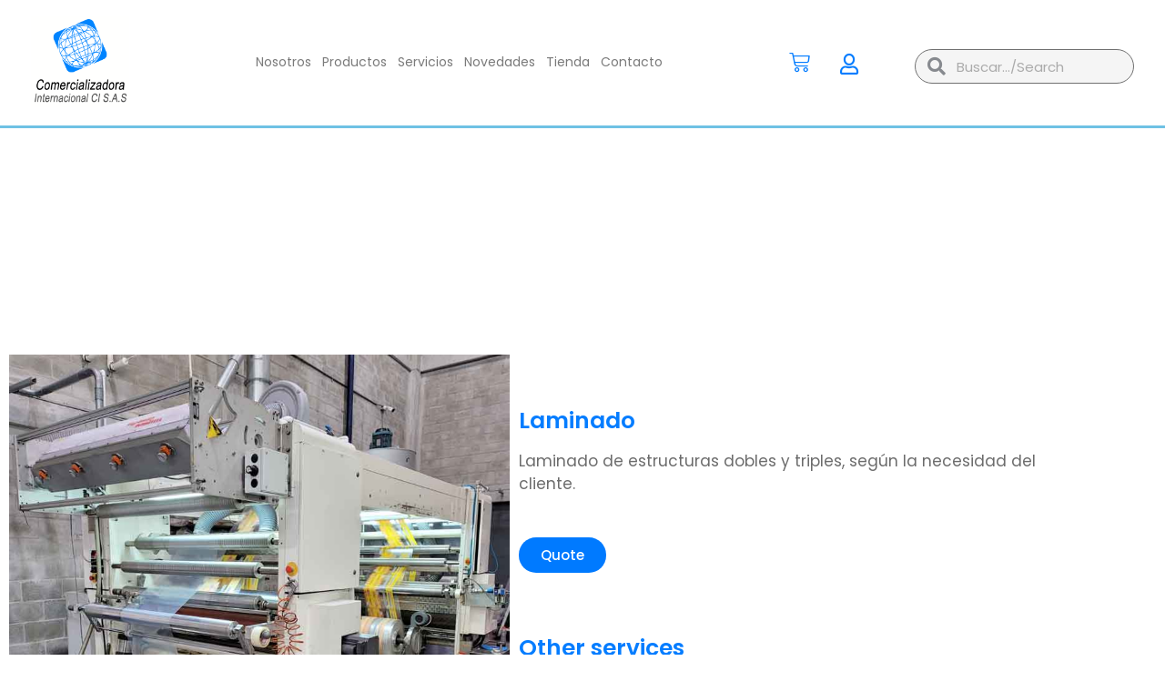

--- FILE ---
content_type: text/html; charset=UTF-8
request_url: https://grupoci.com/laminado/
body_size: 31407
content:
<!DOCTYPE html><html lang="en-US"><head><script data-no-optimize="1">var litespeed_docref=sessionStorage.getItem("litespeed_docref");litespeed_docref&&(Object.defineProperty(document,"referrer",{get:function(){return litespeed_docref}}),sessionStorage.removeItem("litespeed_docref"));</script> <meta charset="UTF-8"><meta name='robots' content='index, follow, max-image-preview:large, max-snippet:-1, max-video-preview:-1' />
 <script data-cfasync="false" data-pagespeed-no-defer>window.dataLayerPYS = window.dataLayerPYS || [];</script> <meta name="viewport" content="width=device-width, initial-scale=1"><title>Laminado - Comercializadora Internacional - CI S.A.S</title><link rel="canonical" href="https://grupoci.com/laminado/" /><meta property="og:locale" content="en_US" /><meta property="og:type" content="article" /><meta property="og:title" content="Laminado - Comercializadora Internacional - CI S.A.S" /><meta property="og:description" content="Laminado de estructuras dobles y triples, según la necesidad del cliente." /><meta property="og:url" content="https://grupoci.com/laminado/" /><meta property="og:site_name" content="Comercializadora Internacional - CI S.A.S" /><meta property="article:published_time" content="2021-10-19T21:38:25+00:00" /><meta property="article:modified_time" content="2021-12-10T21:03:41+00:00" /><meta property="og:image" content="http://grupoci.com/wp-content/uploads/2021/11/20211007_095448.jpg" /><meta property="og:image:width" content="800" /><meta property="og:image:height" content="800" /><meta property="og:image:type" content="image/jpeg" /><meta name="author" content="group" /><meta name="twitter:card" content="summary_large_image" /><meta name="twitter:label1" content="Written by" /><meta name="twitter:data1" content="group" /><meta name="twitter:label2" content="Est. reading time" /><meta name="twitter:data2" content="1 minute" /> <script type="application/ld+json" class="yoast-schema-graph">{"@context":"https://schema.org","@graph":[{"@type":"Article","@id":"https://grupoci.com/laminado/#article","isPartOf":{"@id":"https://grupoci.com/laminado/"},"author":{"name":"group","@id":"https://grupoci.com/#/schema/person/77447aea116cc0a0fd0c34e8a0832d28"},"headline":"Laminado","datePublished":"2021-10-19T21:38:25+00:00","dateModified":"2021-12-10T21:03:41+00:00","mainEntityOfPage":{"@id":"https://grupoci.com/laminado/"},"wordCount":13,"commentCount":0,"publisher":{"@id":"https://grupoci.com/#organization"},"image":{"@id":"https://grupoci.com/laminado/#primaryimage"},"thumbnailUrl":"https://grupoci.com/wp-content/uploads/2021/11/20211007_095448.jpg","articleSection":["Servicios"],"inLanguage":"en-US","potentialAction":[{"@type":"CommentAction","name":"Comment","target":["https://grupoci.com/laminado/#respond"]}]},{"@type":"WebPage","@id":"https://grupoci.com/laminado/","url":"https://grupoci.com/laminado/","name":"Laminado - Comercializadora Internacional - CI S.A.S","isPartOf":{"@id":"https://grupoci.com/#website"},"primaryImageOfPage":{"@id":"https://grupoci.com/laminado/#primaryimage"},"image":{"@id":"https://grupoci.com/laminado/#primaryimage"},"thumbnailUrl":"https://grupoci.com/wp-content/uploads/2021/11/20211007_095448.jpg","datePublished":"2021-10-19T21:38:25+00:00","dateModified":"2021-12-10T21:03:41+00:00","breadcrumb":{"@id":"https://grupoci.com/laminado/#breadcrumb"},"inLanguage":"en-US","potentialAction":[{"@type":"ReadAction","target":["https://grupoci.com/laminado/"]}]},{"@type":"ImageObject","inLanguage":"en-US","@id":"https://grupoci.com/laminado/#primaryimage","url":"https://grupoci.com/wp-content/uploads/2021/11/20211007_095448.jpg","contentUrl":"https://grupoci.com/wp-content/uploads/2021/11/20211007_095448.jpg","width":800,"height":800},{"@type":"BreadcrumbList","@id":"https://grupoci.com/laminado/#breadcrumb","itemListElement":[{"@type":"ListItem","position":1,"name":"Portada","item":"https://grupoci.com/"},{"@type":"ListItem","position":2,"name":"Laminado"}]},{"@type":"WebSite","@id":"https://grupoci.com/#website","url":"https://grupoci.com/","name":"Comercializadora Internacional - CI S.A.S","description":"GRUPO CI","publisher":{"@id":"https://grupoci.com/#organization"},"potentialAction":[{"@type":"SearchAction","target":{"@type":"EntryPoint","urlTemplate":"https://grupoci.com/?s={search_term_string}"},"query-input":{"@type":"PropertyValueSpecification","valueRequired":true,"valueName":"search_term_string"}}],"inLanguage":"en-US"},{"@type":"Organization","@id":"https://grupoci.com/#organization","name":"Comercializadora Internacional - CI S.A.S","url":"https://grupoci.com/","logo":{"@type":"ImageObject","inLanguage":"en-US","@id":"https://grupoci.com/#/schema/logo/image/","url":"https://grupoci.com/wp-content/uploads/2021/07/Logos-GrupoCi-1.gif","contentUrl":"https://grupoci.com/wp-content/uploads/2021/07/Logos-GrupoCi-1.gif","width":700,"height":650,"caption":"Comercializadora Internacional -  CI S.A.S"},"image":{"@id":"https://grupoci.com/#/schema/logo/image/"}},{"@type":"Person","@id":"https://grupoci.com/#/schema/person/77447aea116cc0a0fd0c34e8a0832d28","name":"group","image":{"@type":"ImageObject","inLanguage":"en-US","@id":"https://grupoci.com/#/schema/person/image/","url":"https://secure.gravatar.com/avatar/5049742863bc1d2854c45738eabfbf965d64119957f4f4015239487323a2f29e?s=96&d=mm&r=g","contentUrl":"https://secure.gravatar.com/avatar/5049742863bc1d2854c45738eabfbf965d64119957f4f4015239487323a2f29e?s=96&d=mm&r=g","caption":"group"},"url":"https://grupoci.com/author/grupocimon/"}]}</script>  <script type='application/javascript'  id='pys-version-script'>console.log('PixelYourSite Free version 10.2.0.2');</script> <link rel="alternate" type="application/rss+xml" title="Comercializadora Internacional -  CI S.A.S &raquo; Feed" href="https://grupoci.com/feed/" /><link rel="alternate" type="application/rss+xml" title="Comercializadora Internacional -  CI S.A.S &raquo; Comments Feed" href="https://grupoci.com/comments/feed/" /><link rel="alternate" type="application/rss+xml" title="Comercializadora Internacional -  CI S.A.S &raquo; Laminado Comments Feed" href="https://grupoci.com/laminado/feed/" />
 <script src="//www.googletagmanager.com/gtag/js?id=G-7R8VTX3LK6"  data-cfasync="false" data-wpfc-render="false" async></script> <script data-cfasync="false" data-wpfc-render="false">var mi_version = '9.11.1';
				var mi_track_user = true;
				var mi_no_track_reason = '';
								var MonsterInsightsDefaultLocations = {"page_location":"https:\/\/grupoci.com\/laminado\/"};
								if ( typeof MonsterInsightsPrivacyGuardFilter === 'function' ) {
					var MonsterInsightsLocations = (typeof MonsterInsightsExcludeQuery === 'object') ? MonsterInsightsPrivacyGuardFilter( MonsterInsightsExcludeQuery ) : MonsterInsightsPrivacyGuardFilter( MonsterInsightsDefaultLocations );
				} else {
					var MonsterInsightsLocations = (typeof MonsterInsightsExcludeQuery === 'object') ? MonsterInsightsExcludeQuery : MonsterInsightsDefaultLocations;
				}

								var disableStrs = [
										'ga-disable-G-7R8VTX3LK6',
									];

				/* Function to detect opted out users */
				function __gtagTrackerIsOptedOut() {
					for (var index = 0; index < disableStrs.length; index++) {
						if (document.cookie.indexOf(disableStrs[index] + '=true') > -1) {
							return true;
						}
					}

					return false;
				}

				/* Disable tracking if the opt-out cookie exists. */
				if (__gtagTrackerIsOptedOut()) {
					for (var index = 0; index < disableStrs.length; index++) {
						window[disableStrs[index]] = true;
					}
				}

				/* Opt-out function */
				function __gtagTrackerOptout() {
					for (var index = 0; index < disableStrs.length; index++) {
						document.cookie = disableStrs[index] + '=true; expires=Thu, 31 Dec 2099 23:59:59 UTC; path=/';
						window[disableStrs[index]] = true;
					}
				}

				if ('undefined' === typeof gaOptout) {
					function gaOptout() {
						__gtagTrackerOptout();
					}
				}
								window.dataLayerPYS = window.dataLayerPYS || [];

				window.MonsterInsightsDualTracker = {
					helpers: {},
					trackers: {},
				};
				if (mi_track_user) {
					function __gtagDataLayer() {
						dataLayer.push(arguments);
					}

					function __gtagTracker(type, name, parameters) {
						if (!parameters) {
							parameters = {};
						}

						if (parameters.send_to) {
							__gtagDataLayer.apply(null, arguments);
							return;
						}

						if (type === 'event') {
														parameters.send_to = monsterinsights_frontend.v4_id;
							var hookName = name;
							if (typeof parameters['event_category'] !== 'undefined') {
								hookName = parameters['event_category'] + ':' + name;
							}

							if (typeof MonsterInsightsDualTracker.trackers[hookName] !== 'undefined') {
								MonsterInsightsDualTracker.trackers[hookName](parameters);
							} else {
								__gtagDataLayer('event', name, parameters);
							}
							
						} else {
							__gtagDataLayer.apply(null, arguments);
						}
					}

					__gtagTracker('js', new Date());
					__gtagTracker('set', {
						'developer_id.dZGIzZG': true,
											});
					if ( MonsterInsightsLocations.page_location ) {
						__gtagTracker('set', MonsterInsightsLocations);
					}
										__gtagTracker('config', 'G-7R8VTX3LK6', {"forceSSL":"true","link_attribution":"true"} );
										window.gtag = __gtagTracker;										(function () {
						/* https://developers.google.com/analytics/devguides/collection/analyticsjs/ */
						/* ga and __gaTracker compatibility shim. */
						var noopfn = function () {
							return null;
						};
						var newtracker = function () {
							return new Tracker();
						};
						var Tracker = function () {
							return null;
						};
						var p = Tracker.prototype;
						p.get = noopfn;
						p.set = noopfn;
						p.send = function () {
							var args = Array.prototype.slice.call(arguments);
							args.unshift('send');
							__gaTracker.apply(null, args);
						};
						var __gaTracker = function () {
							var len = arguments.length;
							if (len === 0) {
								return;
							}
							var f = arguments[len - 1];
							if (typeof f !== 'object' || f === null || typeof f.hitCallback !== 'function') {
								if ('send' === arguments[0]) {
									var hitConverted, hitObject = false, action;
									if ('event' === arguments[1]) {
										if ('undefined' !== typeof arguments[3]) {
											hitObject = {
												'eventAction': arguments[3],
												'eventCategory': arguments[2],
												'eventLabel': arguments[4],
												'value': arguments[5] ? arguments[5] : 1,
											}
										}
									}
									if ('pageview' === arguments[1]) {
										if ('undefined' !== typeof arguments[2]) {
											hitObject = {
												'eventAction': 'page_view',
												'page_path': arguments[2],
											}
										}
									}
									if (typeof arguments[2] === 'object') {
										hitObject = arguments[2];
									}
									if (typeof arguments[5] === 'object') {
										Object.assign(hitObject, arguments[5]);
									}
									if ('undefined' !== typeof arguments[1].hitType) {
										hitObject = arguments[1];
										if ('pageview' === hitObject.hitType) {
											hitObject.eventAction = 'page_view';
										}
									}
									if (hitObject) {
										action = 'timing' === arguments[1].hitType ? 'timing_complete' : hitObject.eventAction;
										hitConverted = mapArgs(hitObject);
										__gtagTracker('event', action, hitConverted);
									}
								}
								return;
							}

							function mapArgs(args) {
								var arg, hit = {};
								var gaMap = {
									'eventCategory': 'event_category',
									'eventAction': 'event_action',
									'eventLabel': 'event_label',
									'eventValue': 'event_value',
									'nonInteraction': 'non_interaction',
									'timingCategory': 'event_category',
									'timingVar': 'name',
									'timingValue': 'value',
									'timingLabel': 'event_label',
									'page': 'page_path',
									'location': 'page_location',
									'title': 'page_title',
									'referrer' : 'page_referrer',
								};
								for (arg in args) {
																		if (!(!args.hasOwnProperty(arg) || !gaMap.hasOwnProperty(arg))) {
										hit[gaMap[arg]] = args[arg];
									} else {
										hit[arg] = args[arg];
									}
								}
								return hit;
							}

							try {
								f.hitCallback();
							} catch (ex) {
							}
						};
						__gaTracker.create = newtracker;
						__gaTracker.getByName = newtracker;
						__gaTracker.getAll = function () {
							return [];
						};
						__gaTracker.remove = noopfn;
						__gaTracker.loaded = true;
						window['__gaTracker'] = __gaTracker;
					})();
									} else {
										console.log("");
					(function () {
						function __gtagTracker() {
							return null;
						}

						window['__gtagTracker'] = __gtagTracker;
						window['gtag'] = __gtagTracker;
					})();
									}</script> <link data-optimized="2" rel="stylesheet" href="https://grupoci.com/wp-content/litespeed/css/6bb864c127bc1348c50348940b2bcfe7.css?ver=773de" /> <script type="litespeed/javascript" data-src="https://grupoci.com/wp-content/plugins/google-analytics-for-wordpress/assets/js/frontend-gtag.min.js?ver=9.11.1" id="monsterinsights-frontend-script-js" data-wp-strategy="async"></script> <script data-cfasync="false" data-wpfc-render="false" id='monsterinsights-frontend-script-js-extra'>var monsterinsights_frontend = {"js_events_tracking":"true","download_extensions":"doc,pdf,ppt,zip,xls,docx,pptx,xlsx","inbound_paths":"[{\"path\":\"\\\/go\\\/\",\"label\":\"affiliate\"},{\"path\":\"\\\/recommend\\\/\",\"label\":\"affiliate\"}]","home_url":"https:\/\/grupoci.com","hash_tracking":"false","v4_id":"G-7R8VTX3LK6"};</script> <script type="litespeed/javascript" data-src="https://grupoci.com/wp-includes/js/jquery/jquery.min.js?ver=3.7.1" id="jquery-core-js"></script> <script id="pys-js-extra" type="litespeed/javascript">var pysOptions={"staticEvents":{"facebook":{"init_event":[{"delay":0,"type":"static","ajaxFire":!1,"name":"PageView","pixelIds":["391298268553527"],"eventID":"3477a26e-3230-47d3-9342-cfcfd2a01a69","params":{"post_category":"Servicios","page_title":"Laminado","post_type":"post","post_id":65,"plugin":"PixelYourSite","user_role":"guest","event_url":"grupoci.com\/laminado\/"},"e_id":"init_event","ids":[],"hasTimeWindow":!1,"timeWindow":0,"woo_order":"","edd_order":""}]}},"dynamicEvents":{"automatic_event_form":{"facebook":{"delay":0,"type":"dyn","name":"Form","pixelIds":["391298268553527"],"eventID":"4f67bfe8-ea31-4c1a-a260-003fa8164802","params":{"page_title":"Laminado","post_type":"post","post_id":65,"plugin":"PixelYourSite","user_role":"guest","event_url":"grupoci.com\/laminado\/"},"e_id":"automatic_event_form","ids":[],"hasTimeWindow":!1,"timeWindow":0,"woo_order":"","edd_order":""},"ga":{"delay":0,"type":"dyn","name":"Form","trackingIds":["G-KMHMYKW5TE"],"eventID":"4f67bfe8-ea31-4c1a-a260-003fa8164802","params":{"page_title":"Laminado","post_type":"post","post_id":65,"plugin":"PixelYourSite","user_role":"guest","event_url":"grupoci.com\/laminado\/"},"e_id":"automatic_event_form","ids":[],"hasTimeWindow":!1,"timeWindow":0,"pixelIds":[],"woo_order":"","edd_order":""}},"automatic_event_download":{"facebook":{"delay":0,"type":"dyn","name":"Download","extensions":["","doc","exe","js","pdf","ppt","tgz","zip","xls"],"pixelIds":["391298268553527"],"eventID":"055af8d4-0bd9-46a2-a2c0-eea9d5214a88","params":{"page_title":"Laminado","post_type":"post","post_id":65,"plugin":"PixelYourSite","user_role":"guest","event_url":"grupoci.com\/laminado\/"},"e_id":"automatic_event_download","ids":[],"hasTimeWindow":!1,"timeWindow":0,"woo_order":"","edd_order":""},"ga":{"delay":0,"type":"dyn","name":"Download","extensions":["","doc","exe","js","pdf","ppt","tgz","zip","xls"],"trackingIds":["G-KMHMYKW5TE"],"eventID":"055af8d4-0bd9-46a2-a2c0-eea9d5214a88","params":{"page_title":"Laminado","post_type":"post","post_id":65,"plugin":"PixelYourSite","user_role":"guest","event_url":"grupoci.com\/laminado\/"},"e_id":"automatic_event_download","ids":[],"hasTimeWindow":!1,"timeWindow":0,"pixelIds":[],"woo_order":"","edd_order":""}},"automatic_event_comment":{"facebook":{"delay":0,"type":"dyn","name":"Comment","pixelIds":["391298268553527"],"eventID":"982e972a-637b-4f04-a0c5-ad1f0b0bad97","params":{"page_title":"Laminado","post_type":"post","post_id":65,"plugin":"PixelYourSite","user_role":"guest","event_url":"grupoci.com\/laminado\/"},"e_id":"automatic_event_comment","ids":[],"hasTimeWindow":!1,"timeWindow":0,"woo_order":"","edd_order":""},"ga":{"delay":0,"type":"dyn","name":"Comment","trackingIds":["G-KMHMYKW5TE"],"eventID":"982e972a-637b-4f04-a0c5-ad1f0b0bad97","params":{"page_title":"Laminado","post_type":"post","post_id":65,"plugin":"PixelYourSite","user_role":"guest","event_url":"grupoci.com\/laminado\/"},"e_id":"automatic_event_comment","ids":[],"hasTimeWindow":!1,"timeWindow":0,"pixelIds":[],"woo_order":"","edd_order":""}},"woo_add_to_cart_on_button_click":{"facebook":{"delay":0,"type":"dyn","name":"AddToCart","pixelIds":["391298268553527"],"eventID":"a17c51d1-c6d1-4512-9915-f28e25941296","params":{"page_title":"Laminado","post_type":"post","post_id":65,"plugin":"PixelYourSite","user_role":"guest","event_url":"grupoci.com\/laminado\/"},"e_id":"woo_add_to_cart_on_button_click","ids":[],"hasTimeWindow":!1,"timeWindow":0,"woo_order":"","edd_order":""},"ga":{"delay":0,"type":"dyn","name":"add_to_cart","trackingIds":["G-KMHMYKW5TE"],"eventID":"a17c51d1-c6d1-4512-9915-f28e25941296","params":{"page_title":"Laminado","post_type":"post","post_id":65,"plugin":"PixelYourSite","user_role":"guest","event_url":"grupoci.com\/laminado\/"},"e_id":"woo_add_to_cart_on_button_click","ids":[],"hasTimeWindow":!1,"timeWindow":0,"pixelIds":[],"woo_order":"","edd_order":""}}},"triggerEvents":[],"triggerEventTypes":[],"facebook":{"pixelIds":["391298268553527"],"advancedMatching":[],"advancedMatchingEnabled":!0,"removeMetadata":!1,"contentParams":{"post_type":"post","post_id":65,"content_name":"Laminado","categories":"Servicios","tags":""},"commentEventEnabled":!0,"wooVariableAsSimple":!1,"downloadEnabled":!0,"formEventEnabled":!0,"serverApiEnabled":!0,"wooCRSendFromServer":!1,"send_external_id":null,"enabled_medical":!1,"do_not_track_medical_param":["event_url","post_title","page_title","landing_page","content_name","categories","category_name","tags"],"meta_ldu":!1},"ga":{"trackingIds":["G-KMHMYKW5TE"],"commentEventEnabled":!0,"downloadEnabled":!0,"formEventEnabled":!0,"crossDomainEnabled":!1,"crossDomainAcceptIncoming":!1,"crossDomainDomains":[],"isDebugEnabled":["index_0"],"serverContainerUrls":{"G-KMHMYKW5TE":{"enable_server_container":"","server_container_url":"","transport_url":""}},"additionalConfig":{"G-KMHMYKW5TE":{"first_party_collection":!0}},"disableAdvertisingFeatures":!1,"disableAdvertisingPersonalization":!1,"wooVariableAsSimple":!0,"custom_page_view_event":!1},"debug":"","siteUrl":"https:\/\/grupoci.com","ajaxUrl":"https:\/\/grupoci.com\/wp-admin\/admin-ajax.php","ajax_event":"62d04a0fc5","enable_remove_download_url_param":"1","cookie_duration":"7","last_visit_duration":"60","enable_success_send_form":"","ajaxForServerEvent":"1","ajaxForServerStaticEvent":"1","send_external_id":"1","external_id_expire":"180","track_cookie_for_subdomains":"1","google_consent_mode":"1","gdpr":{"ajax_enabled":!1,"all_disabled_by_api":!1,"facebook_disabled_by_api":!1,"analytics_disabled_by_api":!1,"google_ads_disabled_by_api":!1,"pinterest_disabled_by_api":!1,"bing_disabled_by_api":!1,"externalID_disabled_by_api":!1,"facebook_prior_consent_enabled":!0,"analytics_prior_consent_enabled":!0,"google_ads_prior_consent_enabled":null,"pinterest_prior_consent_enabled":!0,"bing_prior_consent_enabled":!0,"cookiebot_integration_enabled":!1,"cookiebot_facebook_consent_category":"marketing","cookiebot_analytics_consent_category":"statistics","cookiebot_tiktok_consent_category":"marketing","cookiebot_google_ads_consent_category":null,"cookiebot_pinterest_consent_category":"marketing","cookiebot_bing_consent_category":"marketing","consent_magic_integration_enabled":!1,"real_cookie_banner_integration_enabled":!1,"cookie_notice_integration_enabled":!1,"cookie_law_info_integration_enabled":!1,"analytics_storage":{"enabled":!0,"value":"granted","filter":!1},"ad_storage":{"enabled":!0,"value":"granted","filter":!1},"ad_user_data":{"enabled":!0,"value":"granted","filter":!1},"ad_personalization":{"enabled":!0,"value":"granted","filter":!1}},"cookie":{"disabled_all_cookie":!1,"disabled_start_session_cookie":!1,"disabled_advanced_form_data_cookie":!1,"disabled_landing_page_cookie":!1,"disabled_first_visit_cookie":!1,"disabled_trafficsource_cookie":!1,"disabled_utmTerms_cookie":!1,"disabled_utmId_cookie":!1},"tracking_analytics":{"TrafficSource":"direct","TrafficLanding":"undefined","TrafficUtms":[],"TrafficUtmsId":[]},"GATags":{"ga_datalayer_type":"default","ga_datalayer_name":"dataLayerPYS"},"woo":{"enabled":!0,"enabled_save_data_to_orders":!0,"addToCartOnButtonEnabled":!0,"addToCartOnButtonValueEnabled":!0,"addToCartOnButtonValueOption":"price","singleProductId":null,"removeFromCartSelector":"form.woocommerce-cart-form .remove","addToCartCatchMethod":"add_cart_js","is_order_received_page":!1,"containOrderId":!1},"edd":{"enabled":!1},"cache_bypass":"1769790390"}</script> <link rel="https://api.w.org/" href="https://grupoci.com/wp-json/" /><link rel="alternate" title="JSON" type="application/json" href="https://grupoci.com/wp-json/wp/v2/posts/65" /><link rel="EditURI" type="application/rsd+xml" title="RSD" href="https://grupoci.com/xmlrpc.php?rsd" /><meta name="generator" content="WordPress 6.8.3" /><meta name="generator" content="WooCommerce 9.8.6" /><link rel='shortlink' href='https://grupoci.com/?p=65' /><link rel="alternate" title="oEmbed (JSON)" type="application/json+oembed" href="https://grupoci.com/wp-json/oembed/1.0/embed?url=https%3A%2F%2Fgrupoci.com%2Flaminado%2F" /><link rel="alternate" title="oEmbed (XML)" type="text/xml+oembed" href="https://grupoci.com/wp-json/oembed/1.0/embed?url=https%3A%2F%2Fgrupoci.com%2Flaminado%2F&#038;format=xml" />
www.grupoci.com<link rel="pingback" href="https://grupoci.com/xmlrpc.php">
<noscript><style>.woocommerce-product-gallery{ opacity: 1 !important; }</style></noscript><meta name="generator" content="Elementor 3.34.4; features: additional_custom_breakpoints; settings: css_print_method-internal, google_font-enabled, font_display-auto"><meta name="generator" content="Powered by Slider Revolution 6.2.22 - responsive, Mobile-Friendly Slider Plugin for WordPress with comfortable drag and drop interface." /><link rel="icon" href="https://grupoci.com/wp-content/uploads/2021/07/Logos-GrupoCi-1-100x100.gif" sizes="32x32" /><link rel="icon" href="https://grupoci.com/wp-content/uploads/2021/07/Logos-GrupoCi-1-300x300.gif" sizes="192x192" /><link rel="apple-touch-icon" href="https://grupoci.com/wp-content/uploads/2021/07/Logos-GrupoCi-1-300x300.gif" /><meta name="msapplication-TileImage" content="https://grupoci.com/wp-content/uploads/2021/07/Logos-GrupoCi-1-300x300.gif" /></head><body class="wp-singular post-template-default single single-post postid-65 single-format-standard wp-custom-logo wp-embed-responsive wp-theme-generatepress theme-generatepress woocommerce-no-js right-sidebar nav-float-right separate-containers header-aligned-left dropdown-hover featured-image-active elementor-default elementor-template-full-width elementor-kit-331 elementor-page elementor-page-65 elementor-page-3197 full-width-content" itemtype="https://schema.org/Blog" itemscope>
<a class="screen-reader-text skip-link" href="#content" title="Skip to content">Skip to content</a><header data-elementor-type="header" data-elementor-id="1622" class="elementor elementor-1622 elementor-location-header" data-elementor-post-type="elementor_library"><section class="elementor-section elementor-top-section elementor-element elementor-element-46a333f1 elementor-section-full_width elementor-section-content-middle elementor-hidden-mobile elementor-section-height-default elementor-section-height-default" data-id="46a333f1" data-element_type="section" data-settings="{&quot;background_background&quot;:&quot;classic&quot;}"><div class="elementor-container elementor-column-gap-wide"><div class="elementor-column elementor-col-33 elementor-top-column elementor-element elementor-element-32d83d4" data-id="32d83d4" data-element_type="column"><div class="elementor-widget-wrap elementor-element-populated"><div class="elementor-element elementor-element-7334206c elementor-widget__width-initial elementor-widget-mobile__width-initial elementor-hidden-phone elementor-widget elementor-widget-theme-site-logo elementor-widget-image" data-id="7334206c" data-element_type="widget" data-widget_type="theme-site-logo.default"><div class="elementor-widget-container">
<a href="https://grupoci.com">
<img data-lazyloaded="1" src="[data-uri]" width="700" height="650" data-src="https://grupoci.com/wp-content/uploads/2021/07/Logos-GrupoCi-1.gif" class="attachment-full size-full wp-image-1385" alt="" data-srcset="https://grupoci.com/wp-content/uploads/2021/07/Logos-GrupoCi-1.gif 700w, https://grupoci.com/wp-content/uploads/2021/07/Logos-GrupoCi-1-600x557.gif 600w" data-sizes="(max-width: 700px) 100vw, 700px" />				</a></div></div></div></div><div class="elementor-column elementor-col-33 elementor-top-column elementor-element elementor-element-e452594" data-id="e452594" data-element_type="column"><div class="elementor-widget-wrap elementor-element-populated"><section class="elementor-section elementor-inner-section elementor-element elementor-element-62b9ebf1 elementor-hidden-phone elementor-section-content-middle elementor-section-boxed elementor-section-height-default elementor-section-height-default" data-id="62b9ebf1" data-element_type="section"><div class="elementor-container elementor-column-gap-default"><div class="elementor-column elementor-col-50 elementor-inner-column elementor-element elementor-element-6256496f" data-id="6256496f" data-element_type="column"><div class="elementor-widget-wrap elementor-element-populated"><div class="elementor-element elementor-element-6f1753a1 elementor-widget__width-initial elementor-nav-menu__align-center elementor-widget-mobile__width-initial elementor-hidden-phone elementor-widget-tablet__width-initial elementor-nav-menu--dropdown-tablet elementor-nav-menu__text-align-aside elementor-nav-menu--toggle elementor-nav-menu--burger elementor-widget elementor-widget-nav-menu" data-id="6f1753a1" data-element_type="widget" data-settings="{&quot;layout&quot;:&quot;horizontal&quot;,&quot;submenu_icon&quot;:{&quot;value&quot;:&quot;&lt;i class=\&quot;fas fa-caret-down\&quot; aria-hidden=\&quot;true\&quot;&gt;&lt;\/i&gt;&quot;,&quot;library&quot;:&quot;fa-solid&quot;},&quot;toggle&quot;:&quot;burger&quot;}" data-widget_type="nav-menu.default"><div class="elementor-widget-container"><nav aria-label="Menu" class="elementor-nav-menu--main elementor-nav-menu__container elementor-nav-menu--layout-horizontal e--pointer-none"><ul id="menu-1-6f1753a1" class="elementor-nav-menu"><li class="menu-item menu-item-type-post_type menu-item-object-page menu-item-1068"><a href="https://grupoci.com/nosotros/" class="elementor-item">Nosotros</a></li><li class="menu-item menu-item-type-post_type menu-item-object-page menu-item-has-children menu-item-890"><a href="https://grupoci.com/productos/" class="elementor-item">Productos</a><ul class="sub-menu elementor-nav-menu--dropdown"><li class="menu-item menu-item-type-taxonomy menu-item-object-category menu-item-has-children menu-item-1129"><a href="https://grupoci.com/category/productosempaques/" class="elementor-sub-item">Empaques</a><ul class="sub-menu elementor-nav-menu--dropdown"><li class="menu-item menu-item-type-post_type menu-item-object-post menu-item-has-children menu-item-1140"><a href="https://grupoci.com/bolsas-con-formas-y-aditamentos/" class="elementor-sub-item">Bolsas con Formas y Aditamentos</a><ul class="sub-menu elementor-nav-menu--dropdown"><li class="menu-item menu-item-type-post_type menu-item-object-post menu-item-1146"><a href="https://grupoci.com/empaques-reutilizables/" class="elementor-sub-item">Empaques Reutilizables</a></li><li class="menu-item menu-item-type-post_type menu-item-object-post menu-item-1144"><a href="https://grupoci.com/empaques-con-zipper-4/" class="elementor-sub-item">Empaques con Zipper</a></li><li class="menu-item menu-item-type-post_type menu-item-object-post menu-item-1145"><a href="https://grupoci.com/empaques-con-valvula-3/" class="elementor-sub-item">Empaques con Válvula</a></li><li class="menu-item menu-item-type-post_type menu-item-object-post menu-item-1147"><a href="https://grupoci.com/bolsas-con-troquel/" class="elementor-sub-item">Bolsas con Troquel</a></li></ul></li><li class="menu-item menu-item-type-post_type menu-item-object-post menu-item-1142"><a href="https://grupoci.com/bolsas-termoencogibles/" class="elementor-sub-item">Bolsas Termoencogibles</a></li><li class="menu-item menu-item-type-post_type menu-item-object-post menu-item-1141"><a href="https://grupoci.com/bolsas-de-vacio/" class="elementor-sub-item">Bolsas de Vacío</a></li><li class="menu-item menu-item-type-post_type menu-item-object-post menu-item-1143"><a href="https://grupoci.com/etiquetas-termoencogibles/" class="elementor-sub-item">Etiquetas Termoencogibles</a></li></ul></li><li class="menu-item menu-item-type-taxonomy menu-item-object-category menu-item-1131"><a href="https://grupoci.com/category/productosmateriales/" class="elementor-sub-item">Materiales</a></li><li class="menu-item menu-item-type-taxonomy menu-item-object-category menu-item-1130"><a href="https://grupoci.com/category/productosmaquinaria/" class="elementor-sub-item">Maquinaria</a></li></ul></li><li class="menu-item menu-item-type-post_type menu-item-object-page menu-item-has-children menu-item-979"><a href="https://grupoci.com/servicios/" class="elementor-item">Servicios</a><ul class="sub-menu elementor-nav-menu--dropdown"><li class="menu-item menu-item-type-post_type menu-item-object-post menu-item-1137"><a href="https://grupoci.com/sellado/" class="elementor-sub-item">Sellado</a></li><li class="menu-item menu-item-type-post_type menu-item-object-post menu-item-1132"><a href="https://grupoci.com/laminados-3/" class="elementor-sub-item">Laminados</a></li><li class="menu-item menu-item-type-post_type menu-item-object-post menu-item-1136"><a href="https://grupoci.com/refilado/" class="elementor-sub-item">Refilado</a></li><li class="menu-item menu-item-type-post_type menu-item-object-post menu-item-1134"><a href="https://grupoci.com/plegado/" class="elementor-sub-item">Plegado</a></li><li class="menu-item menu-item-type-post_type menu-item-object-post menu-item-1138"><a href="https://grupoci.com/corte/" class="elementor-sub-item">Corte</a></li><li class="menu-item menu-item-type-post_type menu-item-object-post menu-item-1139"><a href="https://grupoci.com/impresion/" class="elementor-sub-item">Impresión</a></li></ul></li><li class="menu-item menu-item-type-post_type menu-item-object-page menu-item-1069"><a href="https://grupoci.com/novedades/" class="elementor-item">Novedades</a></li><li class="menu-item menu-item-type-post_type menu-item-object-page menu-item-1250"><a href="https://grupoci.com/tienda/" class="elementor-item">Tienda</a></li><li class="menu-item menu-item-type-post_type menu-item-object-page menu-item-1095"><a href="https://grupoci.com/contacto/" class="elementor-item">Contacto</a></li></ul></nav><div class="elementor-menu-toggle" role="button" tabindex="0" aria-label="Menu Toggle" aria-expanded="false">
<i aria-hidden="true" role="presentation" class="elementor-menu-toggle__icon--open eicon-menu-bar"></i><i aria-hidden="true" role="presentation" class="elementor-menu-toggle__icon--close eicon-close"></i></div><nav class="elementor-nav-menu--dropdown elementor-nav-menu__container" aria-hidden="true"><ul id="menu-2-6f1753a1" class="elementor-nav-menu"><li class="menu-item menu-item-type-post_type menu-item-object-page menu-item-1068"><a href="https://grupoci.com/nosotros/" class="elementor-item" tabindex="-1">Nosotros</a></li><li class="menu-item menu-item-type-post_type menu-item-object-page menu-item-has-children menu-item-890"><a href="https://grupoci.com/productos/" class="elementor-item" tabindex="-1">Productos</a><ul class="sub-menu elementor-nav-menu--dropdown"><li class="menu-item menu-item-type-taxonomy menu-item-object-category menu-item-has-children menu-item-1129"><a href="https://grupoci.com/category/productosempaques/" class="elementor-sub-item" tabindex="-1">Empaques</a><ul class="sub-menu elementor-nav-menu--dropdown"><li class="menu-item menu-item-type-post_type menu-item-object-post menu-item-has-children menu-item-1140"><a href="https://grupoci.com/bolsas-con-formas-y-aditamentos/" class="elementor-sub-item" tabindex="-1">Bolsas con Formas y Aditamentos</a><ul class="sub-menu elementor-nav-menu--dropdown"><li class="menu-item menu-item-type-post_type menu-item-object-post menu-item-1146"><a href="https://grupoci.com/empaques-reutilizables/" class="elementor-sub-item" tabindex="-1">Empaques Reutilizables</a></li><li class="menu-item menu-item-type-post_type menu-item-object-post menu-item-1144"><a href="https://grupoci.com/empaques-con-zipper-4/" class="elementor-sub-item" tabindex="-1">Empaques con Zipper</a></li><li class="menu-item menu-item-type-post_type menu-item-object-post menu-item-1145"><a href="https://grupoci.com/empaques-con-valvula-3/" class="elementor-sub-item" tabindex="-1">Empaques con Válvula</a></li><li class="menu-item menu-item-type-post_type menu-item-object-post menu-item-1147"><a href="https://grupoci.com/bolsas-con-troquel/" class="elementor-sub-item" tabindex="-1">Bolsas con Troquel</a></li></ul></li><li class="menu-item menu-item-type-post_type menu-item-object-post menu-item-1142"><a href="https://grupoci.com/bolsas-termoencogibles/" class="elementor-sub-item" tabindex="-1">Bolsas Termoencogibles</a></li><li class="menu-item menu-item-type-post_type menu-item-object-post menu-item-1141"><a href="https://grupoci.com/bolsas-de-vacio/" class="elementor-sub-item" tabindex="-1">Bolsas de Vacío</a></li><li class="menu-item menu-item-type-post_type menu-item-object-post menu-item-1143"><a href="https://grupoci.com/etiquetas-termoencogibles/" class="elementor-sub-item" tabindex="-1">Etiquetas Termoencogibles</a></li></ul></li><li class="menu-item menu-item-type-taxonomy menu-item-object-category menu-item-1131"><a href="https://grupoci.com/category/productosmateriales/" class="elementor-sub-item" tabindex="-1">Materiales</a></li><li class="menu-item menu-item-type-taxonomy menu-item-object-category menu-item-1130"><a href="https://grupoci.com/category/productosmaquinaria/" class="elementor-sub-item" tabindex="-1">Maquinaria</a></li></ul></li><li class="menu-item menu-item-type-post_type menu-item-object-page menu-item-has-children menu-item-979"><a href="https://grupoci.com/servicios/" class="elementor-item" tabindex="-1">Servicios</a><ul class="sub-menu elementor-nav-menu--dropdown"><li class="menu-item menu-item-type-post_type menu-item-object-post menu-item-1137"><a href="https://grupoci.com/sellado/" class="elementor-sub-item" tabindex="-1">Sellado</a></li><li class="menu-item menu-item-type-post_type menu-item-object-post menu-item-1132"><a href="https://grupoci.com/laminados-3/" class="elementor-sub-item" tabindex="-1">Laminados</a></li><li class="menu-item menu-item-type-post_type menu-item-object-post menu-item-1136"><a href="https://grupoci.com/refilado/" class="elementor-sub-item" tabindex="-1">Refilado</a></li><li class="menu-item menu-item-type-post_type menu-item-object-post menu-item-1134"><a href="https://grupoci.com/plegado/" class="elementor-sub-item" tabindex="-1">Plegado</a></li><li class="menu-item menu-item-type-post_type menu-item-object-post menu-item-1138"><a href="https://grupoci.com/corte/" class="elementor-sub-item" tabindex="-1">Corte</a></li><li class="menu-item menu-item-type-post_type menu-item-object-post menu-item-1139"><a href="https://grupoci.com/impresion/" class="elementor-sub-item" tabindex="-1">Impresión</a></li></ul></li><li class="menu-item menu-item-type-post_type menu-item-object-page menu-item-1069"><a href="https://grupoci.com/novedades/" class="elementor-item" tabindex="-1">Novedades</a></li><li class="menu-item menu-item-type-post_type menu-item-object-page menu-item-1250"><a href="https://grupoci.com/tienda/" class="elementor-item" tabindex="-1">Tienda</a></li><li class="menu-item menu-item-type-post_type menu-item-object-page menu-item-1095"><a href="https://grupoci.com/contacto/" class="elementor-item" tabindex="-1">Contacto</a></li></ul></nav></div></div></div></div><div class="elementor-column elementor-col-50 elementor-inner-column elementor-element elementor-element-868e7ac" data-id="868e7ac" data-element_type="column"><div class="elementor-widget-wrap elementor-element-populated"><div class="elementor-element elementor-element-40774cd8 elementor-widget__width-initial elementor-widget-mobile__width-initial elementor-hidden-phone elementor-widget-tablet__width-initial elementor-menu-cart--empty-indicator-hide toggle-icon--cart-medium elementor-menu-cart--items-indicator-bubble elementor-menu-cart--cart-type-side-cart elementor-menu-cart--show-remove-button-yes elementor-widget elementor-widget-woocommerce-menu-cart" data-id="40774cd8" data-element_type="widget" data-settings="{&quot;cart_type&quot;:&quot;side-cart&quot;,&quot;open_cart&quot;:&quot;click&quot;}" data-widget_type="woocommerce-menu-cart.default"><div class="elementor-widget-container"><div class="elementor-menu-cart__wrapper"><div class="elementor-menu-cart__toggle_wrapper"><div class="elementor-menu-cart__container elementor-lightbox" aria-hidden="true"><div class="elementor-menu-cart__main" aria-hidden="true"><div class="elementor-menu-cart__close-button"></div><div class="widget_shopping_cart_content"></div></div></div><div class="elementor-menu-cart__toggle elementor-button-wrapper">
<a id="elementor-menu-cart__toggle_button" href="#" class="elementor-menu-cart__toggle_button elementor-button elementor-size-sm" aria-expanded="false">
<span class="elementor-button-text"><span class="woocommerce-Price-amount amount"><bdi><span class="woocommerce-Price-currencySymbol">&#36;</span>0</bdi></span></span>
<span class="elementor-button-icon">
<span class="elementor-button-icon-qty" data-counter="0">0</span>
<i class="eicon-cart-medium"></i>					<span class="elementor-screen-only">Cart</span>
</span>
</a></div></div></div></div></div><div class="elementor-element elementor-element-2bdf1311 elementor-widget__width-initial elementor-widget-mobile__width-initial elementor-view-default elementor-widget elementor-widget-icon" data-id="2bdf1311" data-element_type="widget" data-widget_type="icon.default"><div class="elementor-widget-container"><div class="elementor-icon-wrapper">
<a class="elementor-icon" href="https://grupoci.com/mi-cuenta/">
<i aria-hidden="true" class="far fa-user"></i>			</a></div></div></div></div></div></div></section></div></div><div class="elementor-column elementor-col-33 elementor-top-column elementor-element elementor-element-3c755d08" data-id="3c755d08" data-element_type="column"><div class="elementor-widget-wrap elementor-element-populated"><section class="elementor-section elementor-inner-section elementor-element elementor-element-746c0126 elementor-hidden-phone elementor-section-boxed elementor-section-height-default elementor-section-height-default" data-id="746c0126" data-element_type="section"><div class="elementor-container elementor-column-gap-default"><div class="elementor-column elementor-col-100 elementor-inner-column elementor-element elementor-element-474bfbc3" data-id="474bfbc3" data-element_type="column"><div class="elementor-widget-wrap elementor-element-populated"><div class="elementor-element elementor-element-657168e3 elementor-search-form--skin-minimal elementor-widget__width-auto elementor-widget elementor-widget-search-form" data-id="657168e3" data-element_type="widget" data-settings="{&quot;skin&quot;:&quot;minimal&quot;}" data-widget_type="search-form.default"><div class="elementor-widget-container">
<search role="search"><form class="elementor-search-form" action="https://grupoci.com" method="get"><div class="elementor-search-form__container">
<label class="elementor-screen-only" for="elementor-search-form-657168e3">Search</label><div class="elementor-search-form__icon">
<i aria-hidden="true" class="fas fa-search"></i>							<span class="elementor-screen-only">Search</span></div>
<input id="elementor-search-form-657168e3" placeholder="Buscar.../Search" class="elementor-search-form__input" type="search" name="s" value=""></div></form>
</search></div></div></div></div></div></section></div></div></div></section><section class="elementor-section elementor-top-section elementor-element elementor-element-53cede30 elementor-section-full_width elementor-hidden-desktop elementor-hidden-tablet elementor-section-height-default elementor-section-height-default" data-id="53cede30" data-element_type="section"><div class="elementor-background-overlay"></div><div class="elementor-container elementor-column-gap-default"><div class="elementor-column elementor-col-100 elementor-top-column elementor-element elementor-element-6f99ee61" data-id="6f99ee61" data-element_type="column"><div class="elementor-widget-wrap elementor-element-populated"><div class="elementor-element elementor-element-5e6ad8ba elementor-widget__width-initial elementor-widget-mobile__width-initial elementor-hidden-desktop elementor-widget elementor-widget-theme-site-logo elementor-widget-image" data-id="5e6ad8ba" data-element_type="widget" data-widget_type="theme-site-logo.default"><div class="elementor-widget-container">
<a href="https://grupoci.com">
<img data-lazyloaded="1" src="[data-uri]" width="700" height="650" data-src="https://grupoci.com/wp-content/uploads/2021/07/Logos-GrupoCi-1.gif" class="attachment-full size-full wp-image-1385" alt="" data-srcset="https://grupoci.com/wp-content/uploads/2021/07/Logos-GrupoCi-1.gif 700w, https://grupoci.com/wp-content/uploads/2021/07/Logos-GrupoCi-1-600x557.gif 600w" data-sizes="(max-width: 700px) 100vw, 700px" />				</a></div></div><section class="elementor-section elementor-inner-section elementor-element elementor-element-a764bdb elementor-section-content-top elementor-section-boxed elementor-section-height-default elementor-section-height-default" data-id="a764bdb" data-element_type="section"><div class="elementor-container elementor-column-gap-default"><div class="elementor-column elementor-col-100 elementor-inner-column elementor-element elementor-element-1c2b6131" data-id="1c2b6131" data-element_type="column"><div class="elementor-widget-wrap elementor-element-populated"><div class="elementor-element elementor-element-ca70fbb elementor-menu-cart--items-indicator-none elementor-widget__width-initial elementor-hidden-desktop elementor-widget-mobile__width-initial toggle-icon--cart-medium elementor-menu-cart--cart-type-side-cart elementor-menu-cart--show-remove-button-yes elementor-widget elementor-widget-woocommerce-menu-cart" data-id="ca70fbb" data-element_type="widget" data-settings="{&quot;cart_type&quot;:&quot;side-cart&quot;,&quot;open_cart&quot;:&quot;click&quot;,&quot;automatically_open_cart&quot;:&quot;no&quot;}" data-widget_type="woocommerce-menu-cart.default"><div class="elementor-widget-container"><div class="elementor-menu-cart__wrapper"><div class="elementor-menu-cart__toggle_wrapper"><div class="elementor-menu-cart__container elementor-lightbox" aria-hidden="true"><div class="elementor-menu-cart__main" aria-hidden="true"><div class="elementor-menu-cart__close-button"></div><div class="widget_shopping_cart_content"></div></div></div><div class="elementor-menu-cart__toggle elementor-button-wrapper">
<a id="elementor-menu-cart__toggle_button" href="#" class="elementor-menu-cart__toggle_button elementor-button elementor-size-sm" aria-expanded="false">
<span class="elementor-button-text"><span class="woocommerce-Price-amount amount"><bdi><span class="woocommerce-Price-currencySymbol">&#36;</span>0</bdi></span></span>
<span class="elementor-button-icon">
<span class="elementor-button-icon-qty" data-counter="0">0</span>
<i class="eicon-cart-medium"></i>					<span class="elementor-screen-only">Cart</span>
</span>
</a></div></div></div></div></div><div class="elementor-element elementor-element-4a2d0d1b elementor-widget__width-initial elementor-hidden-desktop elementor-widget-mobile__width-initial elementor-view-default elementor-widget elementor-widget-icon" data-id="4a2d0d1b" data-element_type="widget" data-widget_type="icon.default"><div class="elementor-widget-container"><div class="elementor-icon-wrapper">
<a class="elementor-icon" href="https://grupoci.com/mi-cuenta/">
<i aria-hidden="true" class="far fa-user"></i>			</a></div></div></div><div class="elementor-element elementor-element-7f427854 elementor-search-form--skin-full_screen elementor-widget__width-auto elementor-widget elementor-widget-search-form" data-id="7f427854" data-element_type="widget" data-settings="{&quot;skin&quot;:&quot;full_screen&quot;}" data-widget_type="search-form.default"><div class="elementor-widget-container">
<search role="search"><form class="elementor-search-form" action="https://grupoci.com" method="get"><div class="elementor-search-form__toggle" role="button" tabindex="0" aria-label="Search">
<i aria-hidden="true" class="fas fa-search"></i></div><div class="elementor-search-form__container">
<label class="elementor-screen-only" for="elementor-search-form-7f427854">Search</label>
<input id="elementor-search-form-7f427854" placeholder="Buscar / Search" class="elementor-search-form__input" type="search" name="s" value=""><div class="dialog-lightbox-close-button dialog-close-button" role="button" tabindex="0" aria-label="Close this search box.">
<i aria-hidden="true" class="eicon-close"></i></div></div></form>
</search></div></div><div class="elementor-element elementor-element-1f8c52ae elementor-nav-menu--dropdown-mobile elementor-nav-menu--stretch elementor-widget-mobile__width-initial elementor-hidden-desktop elementor-nav-menu__text-align-aside elementor-nav-menu--toggle elementor-nav-menu--burger elementor-widget elementor-widget-nav-menu" data-id="1f8c52ae" data-element_type="widget" data-settings="{&quot;full_width&quot;:&quot;stretch&quot;,&quot;layout&quot;:&quot;horizontal&quot;,&quot;submenu_icon&quot;:{&quot;value&quot;:&quot;&lt;i class=\&quot;fas fa-caret-down\&quot; aria-hidden=\&quot;true\&quot;&gt;&lt;\/i&gt;&quot;,&quot;library&quot;:&quot;fa-solid&quot;},&quot;toggle&quot;:&quot;burger&quot;}" data-widget_type="nav-menu.default"><div class="elementor-widget-container"><nav aria-label="Menu" class="elementor-nav-menu--main elementor-nav-menu__container elementor-nav-menu--layout-horizontal e--pointer-underline e--animation-fade"><ul id="menu-1-1f8c52ae" class="elementor-nav-menu"><li class="menu-item menu-item-type-post_type menu-item-object-page menu-item-1068"><a href="https://grupoci.com/nosotros/" class="elementor-item">Nosotros</a></li><li class="menu-item menu-item-type-post_type menu-item-object-page menu-item-has-children menu-item-890"><a href="https://grupoci.com/productos/" class="elementor-item">Productos</a><ul class="sub-menu elementor-nav-menu--dropdown"><li class="menu-item menu-item-type-taxonomy menu-item-object-category menu-item-has-children menu-item-1129"><a href="https://grupoci.com/category/productosempaques/" class="elementor-sub-item">Empaques</a><ul class="sub-menu elementor-nav-menu--dropdown"><li class="menu-item menu-item-type-post_type menu-item-object-post menu-item-has-children menu-item-1140"><a href="https://grupoci.com/bolsas-con-formas-y-aditamentos/" class="elementor-sub-item">Bolsas con Formas y Aditamentos</a><ul class="sub-menu elementor-nav-menu--dropdown"><li class="menu-item menu-item-type-post_type menu-item-object-post menu-item-1146"><a href="https://grupoci.com/empaques-reutilizables/" class="elementor-sub-item">Empaques Reutilizables</a></li><li class="menu-item menu-item-type-post_type menu-item-object-post menu-item-1144"><a href="https://grupoci.com/empaques-con-zipper-4/" class="elementor-sub-item">Empaques con Zipper</a></li><li class="menu-item menu-item-type-post_type menu-item-object-post menu-item-1145"><a href="https://grupoci.com/empaques-con-valvula-3/" class="elementor-sub-item">Empaques con Válvula</a></li><li class="menu-item menu-item-type-post_type menu-item-object-post menu-item-1147"><a href="https://grupoci.com/bolsas-con-troquel/" class="elementor-sub-item">Bolsas con Troquel</a></li></ul></li><li class="menu-item menu-item-type-post_type menu-item-object-post menu-item-1142"><a href="https://grupoci.com/bolsas-termoencogibles/" class="elementor-sub-item">Bolsas Termoencogibles</a></li><li class="menu-item menu-item-type-post_type menu-item-object-post menu-item-1141"><a href="https://grupoci.com/bolsas-de-vacio/" class="elementor-sub-item">Bolsas de Vacío</a></li><li class="menu-item menu-item-type-post_type menu-item-object-post menu-item-1143"><a href="https://grupoci.com/etiquetas-termoencogibles/" class="elementor-sub-item">Etiquetas Termoencogibles</a></li></ul></li><li class="menu-item menu-item-type-taxonomy menu-item-object-category menu-item-1131"><a href="https://grupoci.com/category/productosmateriales/" class="elementor-sub-item">Materiales</a></li><li class="menu-item menu-item-type-taxonomy menu-item-object-category menu-item-1130"><a href="https://grupoci.com/category/productosmaquinaria/" class="elementor-sub-item">Maquinaria</a></li></ul></li><li class="menu-item menu-item-type-post_type menu-item-object-page menu-item-has-children menu-item-979"><a href="https://grupoci.com/servicios/" class="elementor-item">Servicios</a><ul class="sub-menu elementor-nav-menu--dropdown"><li class="menu-item menu-item-type-post_type menu-item-object-post menu-item-1137"><a href="https://grupoci.com/sellado/" class="elementor-sub-item">Sellado</a></li><li class="menu-item menu-item-type-post_type menu-item-object-post menu-item-1132"><a href="https://grupoci.com/laminados-3/" class="elementor-sub-item">Laminados</a></li><li class="menu-item menu-item-type-post_type menu-item-object-post menu-item-1136"><a href="https://grupoci.com/refilado/" class="elementor-sub-item">Refilado</a></li><li class="menu-item menu-item-type-post_type menu-item-object-post menu-item-1134"><a href="https://grupoci.com/plegado/" class="elementor-sub-item">Plegado</a></li><li class="menu-item menu-item-type-post_type menu-item-object-post menu-item-1138"><a href="https://grupoci.com/corte/" class="elementor-sub-item">Corte</a></li><li class="menu-item menu-item-type-post_type menu-item-object-post menu-item-1139"><a href="https://grupoci.com/impresion/" class="elementor-sub-item">Impresión</a></li></ul></li><li class="menu-item menu-item-type-post_type menu-item-object-page menu-item-1069"><a href="https://grupoci.com/novedades/" class="elementor-item">Novedades</a></li><li class="menu-item menu-item-type-post_type menu-item-object-page menu-item-1250"><a href="https://grupoci.com/tienda/" class="elementor-item">Tienda</a></li><li class="menu-item menu-item-type-post_type menu-item-object-page menu-item-1095"><a href="https://grupoci.com/contacto/" class="elementor-item">Contacto</a></li></ul></nav><div class="elementor-menu-toggle" role="button" tabindex="0" aria-label="Menu Toggle" aria-expanded="false">
<i aria-hidden="true" role="presentation" class="elementor-menu-toggle__icon--open eicon-menu-bar"></i><i aria-hidden="true" role="presentation" class="elementor-menu-toggle__icon--close eicon-close"></i></div><nav class="elementor-nav-menu--dropdown elementor-nav-menu__container" aria-hidden="true"><ul id="menu-2-1f8c52ae" class="elementor-nav-menu"><li class="menu-item menu-item-type-post_type menu-item-object-page menu-item-1068"><a href="https://grupoci.com/nosotros/" class="elementor-item" tabindex="-1">Nosotros</a></li><li class="menu-item menu-item-type-post_type menu-item-object-page menu-item-has-children menu-item-890"><a href="https://grupoci.com/productos/" class="elementor-item" tabindex="-1">Productos</a><ul class="sub-menu elementor-nav-menu--dropdown"><li class="menu-item menu-item-type-taxonomy menu-item-object-category menu-item-has-children menu-item-1129"><a href="https://grupoci.com/category/productosempaques/" class="elementor-sub-item" tabindex="-1">Empaques</a><ul class="sub-menu elementor-nav-menu--dropdown"><li class="menu-item menu-item-type-post_type menu-item-object-post menu-item-has-children menu-item-1140"><a href="https://grupoci.com/bolsas-con-formas-y-aditamentos/" class="elementor-sub-item" tabindex="-1">Bolsas con Formas y Aditamentos</a><ul class="sub-menu elementor-nav-menu--dropdown"><li class="menu-item menu-item-type-post_type menu-item-object-post menu-item-1146"><a href="https://grupoci.com/empaques-reutilizables/" class="elementor-sub-item" tabindex="-1">Empaques Reutilizables</a></li><li class="menu-item menu-item-type-post_type menu-item-object-post menu-item-1144"><a href="https://grupoci.com/empaques-con-zipper-4/" class="elementor-sub-item" tabindex="-1">Empaques con Zipper</a></li><li class="menu-item menu-item-type-post_type menu-item-object-post menu-item-1145"><a href="https://grupoci.com/empaques-con-valvula-3/" class="elementor-sub-item" tabindex="-1">Empaques con Válvula</a></li><li class="menu-item menu-item-type-post_type menu-item-object-post menu-item-1147"><a href="https://grupoci.com/bolsas-con-troquel/" class="elementor-sub-item" tabindex="-1">Bolsas con Troquel</a></li></ul></li><li class="menu-item menu-item-type-post_type menu-item-object-post menu-item-1142"><a href="https://grupoci.com/bolsas-termoencogibles/" class="elementor-sub-item" tabindex="-1">Bolsas Termoencogibles</a></li><li class="menu-item menu-item-type-post_type menu-item-object-post menu-item-1141"><a href="https://grupoci.com/bolsas-de-vacio/" class="elementor-sub-item" tabindex="-1">Bolsas de Vacío</a></li><li class="menu-item menu-item-type-post_type menu-item-object-post menu-item-1143"><a href="https://grupoci.com/etiquetas-termoencogibles/" class="elementor-sub-item" tabindex="-1">Etiquetas Termoencogibles</a></li></ul></li><li class="menu-item menu-item-type-taxonomy menu-item-object-category menu-item-1131"><a href="https://grupoci.com/category/productosmateriales/" class="elementor-sub-item" tabindex="-1">Materiales</a></li><li class="menu-item menu-item-type-taxonomy menu-item-object-category menu-item-1130"><a href="https://grupoci.com/category/productosmaquinaria/" class="elementor-sub-item" tabindex="-1">Maquinaria</a></li></ul></li><li class="menu-item menu-item-type-post_type menu-item-object-page menu-item-has-children menu-item-979"><a href="https://grupoci.com/servicios/" class="elementor-item" tabindex="-1">Servicios</a><ul class="sub-menu elementor-nav-menu--dropdown"><li class="menu-item menu-item-type-post_type menu-item-object-post menu-item-1137"><a href="https://grupoci.com/sellado/" class="elementor-sub-item" tabindex="-1">Sellado</a></li><li class="menu-item menu-item-type-post_type menu-item-object-post menu-item-1132"><a href="https://grupoci.com/laminados-3/" class="elementor-sub-item" tabindex="-1">Laminados</a></li><li class="menu-item menu-item-type-post_type menu-item-object-post menu-item-1136"><a href="https://grupoci.com/refilado/" class="elementor-sub-item" tabindex="-1">Refilado</a></li><li class="menu-item menu-item-type-post_type menu-item-object-post menu-item-1134"><a href="https://grupoci.com/plegado/" class="elementor-sub-item" tabindex="-1">Plegado</a></li><li class="menu-item menu-item-type-post_type menu-item-object-post menu-item-1138"><a href="https://grupoci.com/corte/" class="elementor-sub-item" tabindex="-1">Corte</a></li><li class="menu-item menu-item-type-post_type menu-item-object-post menu-item-1139"><a href="https://grupoci.com/impresion/" class="elementor-sub-item" tabindex="-1">Impresión</a></li></ul></li><li class="menu-item menu-item-type-post_type menu-item-object-page menu-item-1069"><a href="https://grupoci.com/novedades/" class="elementor-item" tabindex="-1">Novedades</a></li><li class="menu-item menu-item-type-post_type menu-item-object-page menu-item-1250"><a href="https://grupoci.com/tienda/" class="elementor-item" tabindex="-1">Tienda</a></li><li class="menu-item menu-item-type-post_type menu-item-object-page menu-item-1095"><a href="https://grupoci.com/contacto/" class="elementor-item" tabindex="-1">Contacto</a></li></ul></nav></div></div></div></div></div></section><section class="elementor-section elementor-inner-section elementor-element elementor-element-2421b3f elementor-section-content-middle elementor-section-boxed elementor-section-height-default elementor-section-height-default" data-id="2421b3f" data-element_type="section"><div class="elementor-container elementor-column-gap-default"><div class="elementor-column elementor-col-100 elementor-inner-column elementor-element elementor-element-97276f6" data-id="97276f6" data-element_type="column"><div class="elementor-widget-wrap elementor-element-populated"><div class="elementor-element elementor-element-a29b063 elementor-mobile-align-center elementor-widget elementor-widget-button" data-id="a29b063" data-element_type="widget" data-widget_type="button.default"><div class="elementor-widget-container"><div class="elementor-button-wrapper">
<a class="elementor-button elementor-button-link elementor-size-sm" href="/tienda/">
<span class="elementor-button-content-wrapper">
<span class="elementor-button-text">Visitar tienda</span>
</span>
</a></div></div></div></div></div></div></section></div></div></div></section></header><div class="site grid-container container hfeed" id="page"><div class="site-content" id="content"><div data-elementor-type="single-post" data-elementor-id="3197" class="elementor elementor-3197 elementor-location-single post-65 post type-post status-publish format-standard has-post-thumbnail hentry category-servicios" data-elementor-post-type="elementor_library"><section class="elementor-section elementor-top-section elementor-element elementor-element-052f305 elementor-section-full_width elementor-section-height-default elementor-section-height-default" data-id="052f305" data-element_type="section" data-settings="{&quot;background_background&quot;:&quot;classic&quot;}"><div class="elementor-background-overlay"></div><div class="elementor-container elementor-column-gap-default"><div class="elementor-column elementor-col-100 elementor-top-column elementor-element elementor-element-1960206" data-id="1960206" data-element_type="column"><div class="elementor-widget-wrap elementor-element-populated"><div class="elementor-element elementor-element-b8f5e34 elementor-widget elementor-widget-heading" data-id="b8f5e34" data-element_type="widget" data-widget_type="heading.default"><div class="elementor-widget-container"><h3 class="elementor-heading-title elementor-size-default">Services</h3></div></div></div></div></div></section><section class="elementor-section elementor-top-section elementor-element elementor-element-939b2b6 elementor-section-boxed elementor-section-height-default elementor-section-height-default" data-id="939b2b6" data-element_type="section"><div class="elementor-container elementor-column-gap-default"><div class="elementor-column elementor-col-50 elementor-top-column elementor-element elementor-element-a213d4b" data-id="a213d4b" data-element_type="column"><div class="elementor-widget-wrap elementor-element-populated"><div class="elementor-element elementor-element-0b6652d elementor-widget elementor-widget-theme-post-featured-image elementor-widget-image" data-id="0b6652d" data-element_type="widget" data-widget_type="theme-post-featured-image.default"><div class="elementor-widget-container">
<img data-lazyloaded="1" src="[data-uri]" width="800" height="800" data-src="https://grupoci.com/wp-content/uploads/2021/11/20211007_095448.jpg" class="attachment-full size-full wp-image-3012" alt="" data-srcset="https://grupoci.com/wp-content/uploads/2021/11/20211007_095448.jpg 800w, https://grupoci.com/wp-content/uploads/2021/11/20211007_095448-300x300.jpg 300w, https://grupoci.com/wp-content/uploads/2021/11/20211007_095448-150x150.jpg 150w, https://grupoci.com/wp-content/uploads/2021/11/20211007_095448-768x768.jpg 768w, https://grupoci.com/wp-content/uploads/2021/11/20211007_095448-600x600.jpg 600w, https://grupoci.com/wp-content/uploads/2021/11/20211007_095448-100x100.jpg 100w" data-sizes="(max-width: 800px) 100vw, 800px" /></div></div><div class="elementor-element elementor-element-2c94f02 elementor-arrows-position-inside elementor-widget elementor-widget-image-carousel" data-id="2c94f02" data-element_type="widget" data-settings="{&quot;navigation&quot;:&quot;arrows&quot;,&quot;autoplay&quot;:&quot;yes&quot;,&quot;pause_on_hover&quot;:&quot;yes&quot;,&quot;pause_on_interaction&quot;:&quot;yes&quot;,&quot;autoplay_speed&quot;:5000,&quot;infinite&quot;:&quot;yes&quot;,&quot;speed&quot;:500}" data-widget_type="image-carousel.default"><div class="elementor-widget-container"><div class="elementor-image-carousel-wrapper swiper" role="region" aria-roledescription="carousel" aria-label="Image Carousel" dir="ltr"><div class="elementor-image-carousel swiper-wrapper" aria-live="off"><div class="swiper-slide" role="group" aria-roledescription="slide" aria-label="1 of 1"><a data-elementor-open-lightbox="yes" data-elementor-lightbox-slideshow="2c94f02" data-elementor-lightbox-title="woocommerce-placeholder" data-e-action-hash="#elementor-action%3Aaction%3Dlightbox%26settings%3DeyJpZCI6MTgsInVybCI6Imh0dHBzOlwvXC9ncnVwb2NpLmNvbVwvd3AtY29udGVudFwvdXBsb2Fkc1wvMjAyMVwvMDdcL3dvb2NvbW1lcmNlLXBsYWNlaG9sZGVyLnBuZyIsInNsaWRlc2hvdyI6IjJjOTRmMDIifQ%3D%3D" href="https://grupoci.com/wp-content/uploads/2021/07/woocommerce-placeholder.png"><figure class="swiper-slide-inner"><img data-lazyloaded="1" src="[data-uri]" width="1200" height="1200" class="swiper-slide-image" data-src="https://grupoci.com/wp-content/uploads/2021/07/woocommerce-placeholder.png" alt="woocommerce-placeholder" /></figure></a></div></div></div></div></div></div></div><div class="elementor-column elementor-col-50 elementor-top-column elementor-element elementor-element-ca1371f" data-id="ca1371f" data-element_type="column"><div class="elementor-widget-wrap elementor-element-populated"><div class="elementor-element elementor-element-b2d8694 elementor-widget elementor-widget-theme-post-title elementor-page-title elementor-widget-heading" data-id="b2d8694" data-element_type="widget" data-widget_type="theme-post-title.default"><div class="elementor-widget-container"><h1 class="elementor-heading-title elementor-size-default">Laminado</h1></div></div><div class="elementor-element elementor-element-f24eb1b elementor-widget elementor-widget-theme-post-content" data-id="f24eb1b" data-element_type="widget" data-widget_type="theme-post-content.default"><div class="elementor-widget-container"><p>Laminado de estructuras dobles y triples, según la necesidad del cliente.</p></div></div><div class="elementor-element elementor-element-46bdb62 elementor-widget elementor-widget-button" data-id="46bdb62" data-element_type="widget" data-widget_type="button.default"><div class="elementor-widget-container"><div class="elementor-button-wrapper">
<a class="elementor-button elementor-button-link elementor-size-sm" href="#elementor-action%3Aaction%3Dpopup%3Aopen%26settings%3DeyJpZCI6Ijk4MCIsInRvZ2dsZSI6ZmFsc2V9">
<span class="elementor-button-content-wrapper">
<span class="elementor-button-text">Quote</span>
</span>
</a></div></div></div><div class="elementor-element elementor-element-83ad28d elementor-widget elementor-widget-heading" data-id="83ad28d" data-element_type="widget" data-widget_type="heading.default"><div class="elementor-widget-container"><h2 class="elementor-heading-title elementor-size-default">Other services</h2></div></div><div class="elementor-element elementor-element-cce0ce0 elementor-grid-2 elementor-grid-tablet-2 elementor-grid-mobile-1 elementor-posts--thumbnail-top elementor-card-shadow-yes elementor-posts__hover-gradient elementor-widget elementor-widget-posts" data-id="cce0ce0" data-element_type="widget" data-settings="{&quot;cards_columns&quot;:&quot;2&quot;,&quot;cards_columns_tablet&quot;:&quot;2&quot;,&quot;cards_columns_mobile&quot;:&quot;1&quot;,&quot;cards_row_gap&quot;:{&quot;unit&quot;:&quot;px&quot;,&quot;size&quot;:35,&quot;sizes&quot;:[]},&quot;cards_row_gap_tablet&quot;:{&quot;unit&quot;:&quot;px&quot;,&quot;size&quot;:&quot;&quot;,&quot;sizes&quot;:[]},&quot;cards_row_gap_mobile&quot;:{&quot;unit&quot;:&quot;px&quot;,&quot;size&quot;:&quot;&quot;,&quot;sizes&quot;:[]}}" data-widget_type="posts.cards"><div class="elementor-widget-container"><div class="elementor-posts-container elementor-posts elementor-posts--skin-cards elementor-grid" role="list"><article class="elementor-post elementor-grid-item post-65 post type-post status-publish format-standard has-post-thumbnail hentry category-servicios" role="listitem"><div class="elementor-post__card">
<a class="elementor-post__thumbnail__link" href="https://grupoci.com/laminado/" tabindex="-1" ><div class="elementor-post__thumbnail"><img data-lazyloaded="1" src="[data-uri]" width="800" height="800" data-src="https://grupoci.com/wp-content/uploads/2021/11/20211007_095448.jpg" class="attachment-full size-full wp-image-3012" alt="" decoding="async" data-srcset="https://grupoci.com/wp-content/uploads/2021/11/20211007_095448.jpg 800w, https://grupoci.com/wp-content/uploads/2021/11/20211007_095448-300x300.jpg 300w, https://grupoci.com/wp-content/uploads/2021/11/20211007_095448-150x150.jpg 150w, https://grupoci.com/wp-content/uploads/2021/11/20211007_095448-768x768.jpg 768w, https://grupoci.com/wp-content/uploads/2021/11/20211007_095448-600x600.jpg 600w, https://grupoci.com/wp-content/uploads/2021/11/20211007_095448-100x100.jpg 100w" data-sizes="(max-width: 800px) 100vw, 800px" /></div></a><div class="elementor-post__text"><h3 class="elementor-post__title">
<a href="https://grupoci.com/laminado/" >
Laminado			</a></h3>
<a class="elementor-post__read-more" href="https://grupoci.com/laminado/" aria-label="Read more about Laminado" tabindex="-1" >
Read more "		</a></div></div></article><article class="elementor-post elementor-grid-item post-51 post type-post status-publish format-standard has-post-thumbnail hentry category-servicios" role="listitem"><div class="elementor-post__card">
<a class="elementor-post__thumbnail__link" href="https://grupoci.com/refilado/" tabindex="-1" ><div class="elementor-post__thumbnail"><img data-lazyloaded="1" src="[data-uri]" width="1920" height="2560" data-src="https://grupoci.com/wp-content/uploads/2021/10/Refilado.jpeg" class="attachment-full size-full wp-image-3382" alt="" decoding="async" data-srcset="https://grupoci.com/wp-content/uploads/2021/10/Refilado.jpeg 1920w, https://grupoci.com/wp-content/uploads/2021/10/Refilado-225x300.jpeg 225w, https://grupoci.com/wp-content/uploads/2021/10/Refilado-768x1024.jpeg 768w, https://grupoci.com/wp-content/uploads/2021/10/Refilado-1152x1536.jpeg 1152w, https://grupoci.com/wp-content/uploads/2021/10/Refilado-1536x2048.jpeg 1536w, https://grupoci.com/wp-content/uploads/2021/10/Refilado-600x800.jpeg 600w" data-sizes="(max-width: 1920px) 100vw, 1920px" /></div></a><div class="elementor-post__text"><h3 class="elementor-post__title">
<a href="https://grupoci.com/refilado/" >
Refilado			</a></h3>
<a class="elementor-post__read-more" href="https://grupoci.com/refilado/" aria-label="Read more about Refilado" tabindex="-1" >
Read more "		</a></div></div></article></div></div></div></div></div></div></section></div></div></div><div class="site-footer"><footer data-elementor-type="footer" data-elementor-id="743" class="elementor elementor-743 elementor-location-footer" data-elementor-post-type="elementor_library"><section class="elementor-section elementor-top-section elementor-element elementor-element-414e444 elementor-section-full_width elementor-section-height-default elementor-section-height-default" data-id="414e444" data-element_type="section" data-settings="{&quot;background_background&quot;:&quot;classic&quot;}"><div class="elementor-container elementor-column-gap-default"><div class="elementor-column elementor-col-100 elementor-top-column elementor-element elementor-element-4276044" data-id="4276044" data-element_type="column"><div class="elementor-widget-wrap elementor-element-populated"><section class="elementor-section elementor-inner-section elementor-element elementor-element-1c12720 elementor-section-boxed elementor-section-height-default elementor-section-height-default" data-id="1c12720" data-element_type="section"><div class="elementor-container elementor-column-gap-default"><div class="elementor-column elementor-col-33 elementor-inner-column elementor-element elementor-element-dc3e54b" data-id="dc3e54b" data-element_type="column"><div class="elementor-widget-wrap elementor-element-populated"><div class="elementor-element elementor-element-26cf197 elementor-invisible elementor-widget elementor-widget-image" data-id="26cf197" data-element_type="widget" data-settings="{&quot;_animation&quot;:&quot;bounceIn&quot;}" data-widget_type="image.default"><div class="elementor-widget-container">
<img data-lazyloaded="1" src="[data-uri]" width="118" height="114" data-src="https://grupoci.com/wp-content/uploads/2021/07/Reciclar.png" class="attachment-full size-full wp-image-2500" alt="" /></div></div><div class="elementor-element elementor-element-c005a6f elementor-widget elementor-widget-heading" data-id="c005a6f" data-element_type="widget" data-widget_type="heading.default"><div class="elementor-widget-container"><h5 class="elementor-heading-title elementor-size-default">COMPROMISO MEDIOAMBIENTAL</h5></div></div></div></div><div class="elementor-column elementor-col-33 elementor-inner-column elementor-element elementor-element-22e963c" data-id="22e963c" data-element_type="column"><div class="elementor-widget-wrap elementor-element-populated"><div class="elementor-element elementor-element-075ea9d elementor-invisible elementor-widget elementor-widget-image" data-id="075ea9d" data-element_type="widget" data-settings="{&quot;_animation&quot;:&quot;bounceIn&quot;}" data-widget_type="image.default"><div class="elementor-widget-container">
<img data-lazyloaded="1" src="[data-uri]" width="200" height="200" data-src="https://grupoci.com/wp-content/uploads/2021/07/Tienda-Virtual-1.png" class="attachment-full size-full wp-image-2441" alt="" data-srcset="https://grupoci.com/wp-content/uploads/2021/07/Tienda-Virtual-1.png 200w, https://grupoci.com/wp-content/uploads/2021/07/Tienda-Virtual-1-100x100.png 100w, https://grupoci.com/wp-content/uploads/2021/07/Tienda-Virtual-1-150x150.png 150w" data-sizes="(max-width: 200px) 100vw, 200px" /></div></div><div class="elementor-element elementor-element-eeb98b2 elementor-widget elementor-widget-heading" data-id="eeb98b2" data-element_type="widget" data-widget_type="heading.default"><div class="elementor-widget-container"><h5 class="elementor-heading-title elementor-size-default">ATENCIÓN PERSONALIZADA</h5></div></div></div></div><div class="elementor-column elementor-col-33 elementor-inner-column elementor-element elementor-element-bc02f08" data-id="bc02f08" data-element_type="column"><div class="elementor-widget-wrap elementor-element-populated"><div class="elementor-element elementor-element-c64cbd9 elementor-invisible elementor-widget elementor-widget-image" data-id="c64cbd9" data-element_type="widget" data-settings="{&quot;_animation&quot;:&quot;bounceIn&quot;}" data-widget_type="image.default"><div class="elementor-widget-container">
<img data-lazyloaded="1" src="[data-uri]" width="200" height="200" data-src="https://grupoci.com/wp-content/uploads/2021/07/CAlidad-y-servicio-desde-1.png" class="attachment-full size-full wp-image-2440" alt="" data-srcset="https://grupoci.com/wp-content/uploads/2021/07/CAlidad-y-servicio-desde-1.png 200w, https://grupoci.com/wp-content/uploads/2021/07/CAlidad-y-servicio-desde-1-100x100.png 100w, https://grupoci.com/wp-content/uploads/2021/07/CAlidad-y-servicio-desde-1-150x150.png 150w" data-sizes="(max-width: 200px) 100vw, 200px" /></div></div><div class="elementor-element elementor-element-8c64741 elementor-widget elementor-widget-heading" data-id="8c64741" data-element_type="widget" data-widget_type="heading.default"><div class="elementor-widget-container"><h5 class="elementor-heading-title elementor-size-default">CALIDAD Y SERVICIO DESDE 1993</h5></div></div></div></div></div></section><section class="elementor-section elementor-inner-section elementor-element elementor-element-92b5ed2 elementor-section-boxed elementor-section-height-default elementor-section-height-default" data-id="92b5ed2" data-element_type="section"><div class="elementor-container elementor-column-gap-default"><div class="elementor-column elementor-col-50 elementor-inner-column elementor-element elementor-element-73f1022" data-id="73f1022" data-element_type="column"><div class="elementor-widget-wrap elementor-element-populated"><div class="elementor-element elementor-element-254f0be elementor-widget elementor-widget-image" data-id="254f0be" data-element_type="widget" data-widget_type="image.default"><div class="elementor-widget-container">
<img data-lazyloaded="1" src="[data-uri]" width="1920" height="2560" data-src="https://grupoci.com/wp-content/uploads/2021/07/fachada-ci-scaled.jpg" class="attachment-full size-full wp-image-5582" alt="" data-srcset="https://grupoci.com/wp-content/uploads/2021/07/fachada-ci-scaled.jpg 1920w, https://grupoci.com/wp-content/uploads/2021/07/fachada-ci-225x300.jpg 225w, https://grupoci.com/wp-content/uploads/2021/07/fachada-ci-768x1024.jpg 768w, https://grupoci.com/wp-content/uploads/2021/07/fachada-ci-1152x1536.jpg 1152w, https://grupoci.com/wp-content/uploads/2021/07/fachada-ci-1536x2048.jpg 1536w, https://grupoci.com/wp-content/uploads/2021/07/fachada-ci-600x800.jpg 600w" data-sizes="(max-width: 1920px) 100vw, 1920px" /></div></div><div class="elementor-element elementor-element-7d591be elementor-icon-list--layout-traditional elementor-list-item-link-full_width elementor-widget elementor-widget-icon-list" data-id="7d591be" data-element_type="widget" data-widget_type="icon-list.default"><div class="elementor-widget-container"><ul class="elementor-icon-list-items"><li class="elementor-icon-list-item">
<a href=""><span class="elementor-icon-list-icon">
<i aria-hidden="true" class="fas fa-mobile-alt"></i>						</span>
<span class="elementor-icon-list-text">Teléfono: (604) 448 4488</span>
</a></li><li class="elementor-icon-list-item">
<a href="mailto:ventas03@grupoci.com"><span class="elementor-icon-list-icon">
<i aria-hidden="true" class="fas fa-at"></i>						</span>
<span class="elementor-icon-list-text">Correo electrónico: <span class="notranslate">ventas03@grupoci.com</span></span>
</a></li><li class="elementor-icon-list-item">
<span class="elementor-icon-list-icon">
<i aria-hidden="true" class="fas fa-map-marker-alt"></i>						</span>
<span class="elementor-icon-list-text">Dirección: Cra 47 E # 78 c sur 86 - Sabaneta, Antioquia, Colombia</span></li></ul></div></div></div></div><div class="elementor-column elementor-col-50 elementor-inner-column elementor-element elementor-element-a454a68" data-id="a454a68" data-element_type="column"><div class="elementor-widget-wrap elementor-element-populated"><div class="elementor-element elementor-element-9a96589 elementor-widget elementor-widget-image" data-id="9a96589" data-element_type="widget" data-widget_type="image.default"><div class="elementor-widget-container">
<img data-lazyloaded="1" src="[data-uri]" width="900" height="541" data-src="https://grupoci.com/wp-content/uploads/2021/07/Sede2-grupoci.jpg" class="attachment-full size-full wp-image-3002" alt="" data-srcset="https://grupoci.com/wp-content/uploads/2021/07/Sede2-grupoci.jpg 900w, https://grupoci.com/wp-content/uploads/2021/07/Sede2-grupoci-300x180.jpg 300w, https://grupoci.com/wp-content/uploads/2021/07/Sede2-grupoci-768x462.jpg 768w, https://grupoci.com/wp-content/uploads/2021/07/Sede2-grupoci-600x361.jpg 600w" data-sizes="(max-width: 900px) 100vw, 900px" /></div></div><div class="elementor-element elementor-element-e3f52c3 elementor-icon-list--layout-traditional elementor-list-item-link-full_width elementor-widget elementor-widget-icon-list" data-id="e3f52c3" data-element_type="widget" data-widget_type="icon-list.default"><div class="elementor-widget-container"><ul class="elementor-icon-list-items"><li class="elementor-icon-list-item">
<a href=""><span class="elementor-icon-list-icon">
<i aria-hidden="true" class="fas fa-mobile-alt"></i>						</span>
<span class="elementor-icon-list-text">Teléfono: (604) 561 4980</span>
</a></li><li class="elementor-icon-list-item">
<a href="mailto:ventas03@grupoci.com"><span class="elementor-icon-list-icon">
<i aria-hidden="true" class="fas fa-at"></i>						</span>
<span class="elementor-icon-list-text">Correo electrónico: <span class="notranslate">ventas03@grupoci.com</span></span>
</a></li><li class="elementor-icon-list-item">
<span class="elementor-icon-list-icon">
<i aria-hidden="true" class="fas fa-map-marker-alt"></i>						</span>
<span class="elementor-icon-list-text">Dirección: Zona franca Bodega 203 -204 - Rionegro, Antioquia, Colombia</span></li></ul></div></div></div></div></div></section><div class="elementor-element elementor-element-f0630d3 elementor-shape-circle elementor-grid-0 e-grid-align-center elementor-widget elementor-widget-social-icons" data-id="f0630d3" data-element_type="widget" data-widget_type="social-icons.default"><div class="elementor-widget-container"><div class="elementor-social-icons-wrapper elementor-grid" role="list">
<span class="elementor-grid-item" role="listitem">
<a class="elementor-icon elementor-social-icon elementor-social-icon-facebook elementor-repeater-item-c504f1e" href="https://www.facebook.com/grupoci/" target="_blank">
<span class="elementor-screen-only">Facebook</span>
<i aria-hidden="true" class="fab fa-facebook"></i>					</a>
</span>
<span class="elementor-grid-item" role="listitem">
<a class="elementor-icon elementor-social-icon elementor-social-icon-instagram elementor-repeater-item-af94df3" href="https://www.instagram.com/grupoci_sas/" target="_blank">
<span class="elementor-screen-only">Instagram</span>
<i aria-hidden="true" class="fab fa-instagram"></i>					</a>
</span></div></div></div></div></div></div></section><section class="elementor-section elementor-top-section elementor-element elementor-element-7b06945 elementor-section-boxed elementor-section-height-default elementor-section-height-default" data-id="7b06945" data-element_type="section"><div class="elementor-container elementor-column-gap-default"><div class="elementor-column elementor-col-100 elementor-top-column elementor-element elementor-element-f609ed2" data-id="f609ed2" data-element_type="column"><div class="elementor-widget-wrap elementor-element-populated"><div class="elementor-element elementor-element-499e9d1 elementor-widget elementor-widget-google_maps" data-id="499e9d1" data-element_type="widget" data-widget_type="google_maps.default"><div class="elementor-widget-container"><div class="elementor-custom-embed">
<iframe data-lazyloaded="1" src="about:blank" loading="lazy"
src="https://maps.google.com/maps?q=Comercializadora%20internacional%20ci%20sas&#038;t=m&#038;z=15&#038;output=embed&#038;iwloc=near"
title="Comercializadora internacional ci sas"
aria-label="Comercializadora internacional ci sas"
></iframe></div></div></div></div></div></div></section><section class="elementor-section elementor-top-section elementor-element elementor-element-398008b elementor-section-full_width elementor-section-height-default elementor-section-height-default" data-id="398008b" data-element_type="section"><div class="elementor-container elementor-column-gap-default"><div class="elementor-column elementor-col-100 elementor-top-column elementor-element elementor-element-6a30677" data-id="6a30677" data-element_type="column"><div class="elementor-widget-wrap elementor-element-populated"><section class="elementor-section elementor-inner-section elementor-element elementor-element-01da235 elementor-section-boxed elementor-section-height-default elementor-section-height-default" data-id="01da235" data-element_type="section"><div class="elementor-container elementor-column-gap-default"><div class="elementor-column elementor-col-100 elementor-inner-column elementor-element elementor-element-1c25cbb" data-id="1c25cbb" data-element_type="column"><div class="elementor-widget-wrap elementor-element-populated"><div class="elementor-element elementor-element-e4873ea elementor-icon-list--layout-inline elementor-align-center elementor-list-item-link-full_width elementor-widget elementor-widget-icon-list" data-id="e4873ea" data-element_type="widget" data-widget_type="icon-list.default"><div class="elementor-widget-container"><ul class="elementor-icon-list-items elementor-inline-items"><li class="elementor-icon-list-item elementor-inline-item">
<a href="https://grupoci.com/politicas-de-devolucion/"><span class="elementor-icon-list-icon">
<i aria-hidden="true" class="fas fa-receipt"></i>						</span>
<span class="elementor-icon-list-text">Políticas de devolución</span>
</a></li><li class="elementor-icon-list-item elementor-inline-item">
<a href="https://grupoci.com/politica-de-privacidad/"><span class="elementor-icon-list-icon">
<i aria-hidden="true" class="fas fa-book"></i>						</span>
<span class="elementor-icon-list-text">Políticas de Privacidad</span>
</a></li></ul></div></div></div></div></div></section><div class="elementor-element elementor-element-f8dc5b5 elementor-widget elementor-widget-heading" data-id="f8dc5b5" data-element_type="widget" data-widget_type="heading.default"><div class="elementor-widget-container"><p class="elementor-heading-title elementor-size-default">© Todos los derechos reservados.  Grupo CI 2024.</p></div></div></div></div></div></section></footer></div> <script type="speculationrules">{"prefetch":[{"source":"document","where":{"and":[{"href_matches":"\/*"},{"not":{"href_matches":["\/wp-*.php","\/wp-admin\/*","\/wp-content\/uploads\/*","\/wp-content\/*","\/wp-content\/plugins\/*","\/wp-content\/themes\/generatepress\/*","\/*\\?(.+)"]}},{"not":{"selector_matches":"a[rel~=\"nofollow\"]"}},{"not":{"selector_matches":".no-prefetch, .no-prefetch a"}}]},"eagerness":"conservative"}]}</script> <div class="gtranslate_wrapper" id="gt-wrapper-73824218"></div><div data-elementor-type="popup" data-elementor-id="980" class="elementor elementor-980 elementor-location-popup" data-elementor-settings="{&quot;a11y_navigation&quot;:&quot;yes&quot;,&quot;triggers&quot;:[],&quot;timing&quot;:[]}" data-elementor-post-type="elementor_library"><section class="elementor-section elementor-top-section elementor-element elementor-element-18399e2 elementor-section-boxed elementor-section-height-default elementor-section-height-default" data-id="18399e2" data-element_type="section"><div class="elementor-container elementor-column-gap-default"><div class="elementor-column elementor-col-100 elementor-top-column elementor-element elementor-element-834f2ee" data-id="834f2ee" data-element_type="column"><div class="elementor-widget-wrap elementor-element-populated"><div class="elementor-element elementor-element-8639775 elementor-widget elementor-widget-heading" data-id="8639775" data-element_type="widget" data-widget_type="heading.default"><div class="elementor-widget-container"><h4 class="elementor-heading-title elementor-size-default">Cotizador</h4></div></div><div class="elementor-element elementor-element-00bc493 elementor-button-align-center elementor-widget elementor-widget-form" data-id="00bc493" data-element_type="widget" data-settings="{&quot;step_next_label&quot;:&quot;Siguiente&quot;,&quot;step_previous_label&quot;:&quot;Anterior&quot;,&quot;button_width&quot;:&quot;100&quot;,&quot;step_type&quot;:&quot;number_text&quot;,&quot;step_icon_shape&quot;:&quot;circle&quot;}" data-widget_type="form.default"><div class="elementor-widget-container"><form class="elementor-form" method="post" name="Formulario de cotización" aria-label="Formulario de cotización">
<input type="hidden" name="post_id" value="980"/>
<input type="hidden" name="form_id" value="00bc493"/>
<input type="hidden" name="referer_title" value="Página no encontrada - Comercializadora Internacional - CI S.A.S" /><div class="elementor-form-fields-wrapper elementor-labels-above"><div class="elementor-field-type-text elementor-field-group elementor-column elementor-field-group-nombre elementor-col-50">
<input size="1" type="text" name="form_fields[nombre]" id="form-field-nombre" class="elementor-field elementor-size-sm  elementor-field-textual" placeholder="Nombre"></div><div class="elementor-field-type-tel elementor-field-group elementor-column elementor-field-group-telefono elementor-col-50">
<input size="1" type="tel" name="form_fields[telefono]" id="form-field-telefono" class="elementor-field elementor-size-sm  elementor-field-textual" placeholder="Celular" pattern="[0-9()#&amp;+*-=.]+" title="Only numbers and phone characters (#, -, *, etc) are accepted."></div><div class="elementor-field-type-email elementor-field-group elementor-column elementor-field-group-email elementor-col-50 elementor-field-required">
<input size="1" type="email" name="form_fields[email]" id="form-field-email" class="elementor-field elementor-size-sm  elementor-field-textual" placeholder="Email" required="required"></div><div class="elementor-field-type-text elementor-field-group elementor-column elementor-field-group-field_e911da7 elementor-col-50">
<input size="1" type="text" name="form_fields[field_e911da7]" id="form-field-field_e911da7" class="elementor-field elementor-size-sm  elementor-field-textual" placeholder="NIT"></div><div class="elementor-field-type-text elementor-field-group elementor-column elementor-field-group-field_00aa130 elementor-col-100">
<input size="1" type="text" name="form_fields[field_00aa130]" id="form-field-field_00aa130" class="elementor-field elementor-size-sm  elementor-field-textual" placeholder="¿Qué producto desea empacar?"></div><div class="elementor-field-type-text elementor-field-group elementor-column elementor-field-group-field_4ea58cb elementor-col-100">
<input size="1" type="text" name="form_fields[field_4ea58cb]" id="form-field-field_4ea58cb" class="elementor-field elementor-size-sm  elementor-field-textual" placeholder="¿Qué cantidad?"></div><div class="elementor-field-type-text elementor-field-group elementor-column elementor-field-group-field_e7b4b85 elementor-col-100">
<input size="1" type="text" name="form_fields[field_e7b4b85]" id="form-field-field_e7b4b85" class="elementor-field elementor-size-sm  elementor-field-textual" placeholder="¿Lleva impresión?"></div><div class="elementor-field-type-select elementor-field-group elementor-column elementor-field-group-field_27374ba elementor-col-100">
<label for="form-field-field_27374ba" class="elementor-field-label">
Si la respuesta anterior fue SÍ,  ¿Cuenta usted con el diseño del arte a imprimir del empaque?. (En caso de ser positiva la respuesta enviar arte al correo mercadeo@grupoci.com)							</label><div class="elementor-field elementor-select-wrapper remove-before "><div class="select-caret-down-wrapper">
<i aria-hidden="true" class="eicon-caret-down"></i></div>
<select name="form_fields[field_27374ba]" id="form-field-field_27374ba" class="elementor-field-textual elementor-size-sm"><option value="Si">Si</option><option value="No">No</option>
</select></div></div><div class="elementor-field-type-radio elementor-field-group elementor-column elementor-field-group-field_2721af9 elementor-col-100">
<label for="form-field-field_2721af9" class="elementor-field-label">
Seleccione el tipo de empaque							</label><div class="elementor-field-subgroup  "><span class="elementor-field-option"><input type="radio" value="Bolsa termoencogible" id="form-field-field_2721af9-0" name="form_fields[field_2721af9]"> <label for="form-field-field_2721af9-0">Bolsa termoencogible</label></span><span class="elementor-field-option"><input type="radio" value="Bolsa DOY PACK + zipper" id="form-field-field_2721af9-1" name="form_fields[field_2721af9]"> <label for="form-field-field_2721af9-1">Bolsa DOY PACK + zipper</label></span><span class="elementor-field-option"><input type="radio" value="Bolsa Doypack + válvula" id="form-field-field_2721af9-2" name="form_fields[field_2721af9]"> <label for="form-field-field_2721af9-2">Bolsa Doypack + válvula</label></span><span class="elementor-field-option"><input type="radio" value="Banda termoencogible" id="form-field-field_2721af9-3" name="form_fields[field_2721af9]"> <label for="form-field-field_2721af9-3">Banda termoencogible</label></span><span class="elementor-field-option"><input type="radio" value="Bolsa de vacío" id="form-field-field_2721af9-4" name="form_fields[field_2721af9]"> <label for="form-field-field_2721af9-4">Bolsa de vacío</label></span><span class="elementor-field-option"><input type="radio" value="Sachet" id="form-field-field_2721af9-5" name="form_fields[field_2721af9]"> <label for="form-field-field_2721af9-5">Sachet</label></span><span class="elementor-field-option"><input type="radio" value="Rollo" id="form-field-field_2721af9-6" name="form_fields[field_2721af9]"> <label for="form-field-field_2721af9-6">Rollo</label></span><span class="elementor-field-option"><input type="radio" value="Lámina" id="form-field-field_2721af9-7" name="form_fields[field_2721af9]"> <label for="form-field-field_2721af9-7">Lámina</label></span></div></div><div class="elementor-field-type-select elementor-field-group elementor-column elementor-field-group-field_ae2aaa8 elementor-col-100 elementor-field-type-select-multiple">
<label for="form-field-field_ae2aaa8" class="elementor-field-label">
Seleccione los acabados del material							</label><div class="elementor-field elementor-select-wrapper remove-before "><div class="select-caret-down-wrapper"></div>
<select name="form_fields[field_ae2aaa8][]" id="form-field-field_ae2aaa8" class="elementor-field-textual elementor-size-sm" multiple="" size="6"><option value="Laminado">Laminado</option><option value="Metalizado">Metalizado</option><option value="Mate">Mate</option><option value="Transparente">Transparente</option><option value="Laminado en frío">Laminado en frío</option><option value="No sabe/ No responde">No sabe/ No responde</option>
</select></div></div><div class="elementor-field-type-textarea elementor-field-group elementor-column elementor-field-group-field_bcb4801 elementor-col-100"><textarea class="elementor-field-textual elementor-field  elementor-size-sm" name="form_fields[field_bcb4801]" id="form-field-field_bcb4801" rows="4" placeholder="Escriba las medidas ancho x alto en cm"></textarea></div><div class="elementor-field-type-textarea elementor-field-group elementor-column elementor-field-group-field_70991a2 elementor-col-100"><textarea class="elementor-field-textual elementor-field  elementor-size-sm" name="form_fields[field_70991a2]" id="form-field-field_70991a2" rows="4" placeholder="Observaciones generales que desee agregar"></textarea></div><div class="elementor-field-type-acceptance elementor-field-group elementor-column elementor-field-group-aceptacion elementor-col-100 elementor-field-required"><div class="elementor-field-subgroup">
<span class="elementor-field-option">
<input type="checkbox" name="form_fields[aceptacion]" id="form-field-aceptacion" class="elementor-field elementor-size-sm  elementor-acceptance-field" required="required">
<label for="form-field-aceptacion">Acepto la <a href="https://grupoci.com/politica-de-privacidad/"> Política de privacidad</a></label>			</span></div></div><div class="elementor-field-group elementor-column elementor-field-type-submit elementor-col-100 e-form__buttons">
<button class="elementor-button elementor-size-sm" type="submit">
<span class="elementor-button-content-wrapper">
<span class="elementor-button-icon">
<i aria-hidden="true" class="far fa-envelope"></i>																	</span>
<span class="elementor-button-text">Enviar</span>
</span>
</button></div></div></form></div></div></div></div></div></section></div>
<noscript><img height="1" width="1" style="display: none;" src="https://www.facebook.com/tr?id=391298268553527&ev=PageView&noscript=1&cd%5Bpost_category%5D=Servicios&cd%5Bpage_title%5D=Laminado&cd%5Bpost_type%5D=post&cd%5Bpost_id%5D=65&cd%5Bplugin%5D=PixelYourSite&cd%5Buser_role%5D=guest&cd%5Bevent_url%5D=grupoci.com%2Flaminado%2F" alt=""></noscript><div class="pswp" tabindex="-1" role="dialog" aria-modal="true" aria-hidden="true"><div class="pswp__bg"></div><div class="pswp__scroll-wrap"><div class="pswp__container"><div class="pswp__item"></div><div class="pswp__item"></div><div class="pswp__item"></div></div><div class="pswp__ui pswp__ui--hidden"><div class="pswp__top-bar"><div class="pswp__counter"></div>
<button class="pswp__button pswp__button--zoom" aria-label="Zoom in/out"></button>
<button class="pswp__button pswp__button--fs" aria-label="Toggle fullscreen"></button>
<button class="pswp__button pswp__button--share" aria-label="Share"></button>
<button class="pswp__button pswp__button--close" aria-label="Close (Esc)"></button><div class="pswp__preloader"><div class="pswp__preloader__icn"><div class="pswp__preloader__cut"><div class="pswp__preloader__donut"></div></div></div></div></div><div class="pswp__share-modal pswp__share-modal--hidden pswp__single-tap"><div class="pswp__share-tooltip"></div></div>
<button class="pswp__button pswp__button--arrow--left" aria-label="Previous (arrow left)"></button>
<button class="pswp__button pswp__button--arrow--right" aria-label="Next (arrow right)"></button><div class="pswp__caption"><div class="pswp__caption__center"></div></div></div></div></div> <script type="text/template" id="tmpl-variation-template"><div class="woocommerce-variation-description">{{{ data.variation.variation_description }}}</div>
	<div class="woocommerce-variation-price">{{{ data.variation.price_html }}}</div>
	<div class="woocommerce-variation-availability">{{{ data.variation.availability_html }}}</div></script> <script type="text/template" id="tmpl-unavailable-variation-template"><p role="alert">Sorry, this product is unavailable. Please choose a different combination.</p></script> <!--[if lte IE 11]> <script src="https://grupoci.com/wp-content/themes/generatepress/assets/js/classList.min.js?ver=3.5.1" id="generate-classlist-js"></script> <![endif]--> <script id="gt_widget_script_73824218-js-before" type="litespeed/javascript">window.gtranslateSettings=window.gtranslateSettings||{};window.gtranslateSettings['73824218']={"default_language":"es","languages":["en","es"],"url_structure":"none","flag_style":"2d","wrapper_selector":"#gt-wrapper-73824218","alt_flags":{"en":"usa","es":"colombia"},"float_switcher_open_direction":"top","switcher_horizontal_position":"left","switcher_vertical_position":"bottom","flags_location":"\/wp-content\/plugins\/gtranslate\/flags\/"}</script><script src="https://grupoci.com/wp-content/plugins/gtranslate/js/float.js?ver=6.8.3" data-no-optimize="1" data-no-minify="1" data-gt-orig-url="/laminado/" data-gt-orig-domain="grupoci.com" data-gt-widget-id="73824218" defer></script> <script data-no-optimize="1">window.lazyLoadOptions=Object.assign({},{threshold:300},window.lazyLoadOptions||{});!function(t,e){"object"==typeof exports&&"undefined"!=typeof module?module.exports=e():"function"==typeof define&&define.amd?define(e):(t="undefined"!=typeof globalThis?globalThis:t||self).LazyLoad=e()}(this,function(){"use strict";function e(){return(e=Object.assign||function(t){for(var e=1;e<arguments.length;e++){var n,a=arguments[e];for(n in a)Object.prototype.hasOwnProperty.call(a,n)&&(t[n]=a[n])}return t}).apply(this,arguments)}function o(t){return e({},at,t)}function l(t,e){return t.getAttribute(gt+e)}function c(t){return l(t,vt)}function s(t,e){return function(t,e,n){e=gt+e;null!==n?t.setAttribute(e,n):t.removeAttribute(e)}(t,vt,e)}function i(t){return s(t,null),0}function r(t){return null===c(t)}function u(t){return c(t)===_t}function d(t,e,n,a){t&&(void 0===a?void 0===n?t(e):t(e,n):t(e,n,a))}function f(t,e){et?t.classList.add(e):t.className+=(t.className?" ":"")+e}function _(t,e){et?t.classList.remove(e):t.className=t.className.replace(new RegExp("(^|\\s+)"+e+"(\\s+|$)")," ").replace(/^\s+/,"").replace(/\s+$/,"")}function g(t){return t.llTempImage}function v(t,e){!e||(e=e._observer)&&e.unobserve(t)}function b(t,e){t&&(t.loadingCount+=e)}function p(t,e){t&&(t.toLoadCount=e)}function n(t){for(var e,n=[],a=0;e=t.children[a];a+=1)"SOURCE"===e.tagName&&n.push(e);return n}function h(t,e){(t=t.parentNode)&&"PICTURE"===t.tagName&&n(t).forEach(e)}function a(t,e){n(t).forEach(e)}function m(t){return!!t[lt]}function E(t){return t[lt]}function I(t){return delete t[lt]}function y(e,t){var n;m(e)||(n={},t.forEach(function(t){n[t]=e.getAttribute(t)}),e[lt]=n)}function L(a,t){var o;m(a)&&(o=E(a),t.forEach(function(t){var e,n;e=a,(t=o[n=t])?e.setAttribute(n,t):e.removeAttribute(n)}))}function k(t,e,n){f(t,e.class_loading),s(t,st),n&&(b(n,1),d(e.callback_loading,t,n))}function A(t,e,n){n&&t.setAttribute(e,n)}function O(t,e){A(t,rt,l(t,e.data_sizes)),A(t,it,l(t,e.data_srcset)),A(t,ot,l(t,e.data_src))}function w(t,e,n){var a=l(t,e.data_bg_multi),o=l(t,e.data_bg_multi_hidpi);(a=nt&&o?o:a)&&(t.style.backgroundImage=a,n=n,f(t=t,(e=e).class_applied),s(t,dt),n&&(e.unobserve_completed&&v(t,e),d(e.callback_applied,t,n)))}function x(t,e){!e||0<e.loadingCount||0<e.toLoadCount||d(t.callback_finish,e)}function M(t,e,n){t.addEventListener(e,n),t.llEvLisnrs[e]=n}function N(t){return!!t.llEvLisnrs}function z(t){if(N(t)){var e,n,a=t.llEvLisnrs;for(e in a){var o=a[e];n=e,o=o,t.removeEventListener(n,o)}delete t.llEvLisnrs}}function C(t,e,n){var a;delete t.llTempImage,b(n,-1),(a=n)&&--a.toLoadCount,_(t,e.class_loading),e.unobserve_completed&&v(t,n)}function R(i,r,c){var l=g(i)||i;N(l)||function(t,e,n){N(t)||(t.llEvLisnrs={});var a="VIDEO"===t.tagName?"loadeddata":"load";M(t,a,e),M(t,"error",n)}(l,function(t){var e,n,a,o;n=r,a=c,o=u(e=i),C(e,n,a),f(e,n.class_loaded),s(e,ut),d(n.callback_loaded,e,a),o||x(n,a),z(l)},function(t){var e,n,a,o;n=r,a=c,o=u(e=i),C(e,n,a),f(e,n.class_error),s(e,ft),d(n.callback_error,e,a),o||x(n,a),z(l)})}function T(t,e,n){var a,o,i,r,c;t.llTempImage=document.createElement("IMG"),R(t,e,n),m(c=t)||(c[lt]={backgroundImage:c.style.backgroundImage}),i=n,r=l(a=t,(o=e).data_bg),c=l(a,o.data_bg_hidpi),(r=nt&&c?c:r)&&(a.style.backgroundImage='url("'.concat(r,'")'),g(a).setAttribute(ot,r),k(a,o,i)),w(t,e,n)}function G(t,e,n){var a;R(t,e,n),a=e,e=n,(t=Et[(n=t).tagName])&&(t(n,a),k(n,a,e))}function D(t,e,n){var a;a=t,(-1<It.indexOf(a.tagName)?G:T)(t,e,n)}function S(t,e,n){var a;t.setAttribute("loading","lazy"),R(t,e,n),a=e,(e=Et[(n=t).tagName])&&e(n,a),s(t,_t)}function V(t){t.removeAttribute(ot),t.removeAttribute(it),t.removeAttribute(rt)}function j(t){h(t,function(t){L(t,mt)}),L(t,mt)}function F(t){var e;(e=yt[t.tagName])?e(t):m(e=t)&&(t=E(e),e.style.backgroundImage=t.backgroundImage)}function P(t,e){var n;F(t),n=e,r(e=t)||u(e)||(_(e,n.class_entered),_(e,n.class_exited),_(e,n.class_applied),_(e,n.class_loading),_(e,n.class_loaded),_(e,n.class_error)),i(t),I(t)}function U(t,e,n,a){var o;n.cancel_on_exit&&(c(t)!==st||"IMG"===t.tagName&&(z(t),h(o=t,function(t){V(t)}),V(o),j(t),_(t,n.class_loading),b(a,-1),i(t),d(n.callback_cancel,t,e,a)))}function $(t,e,n,a){var o,i,r=(i=t,0<=bt.indexOf(c(i)));s(t,"entered"),f(t,n.class_entered),_(t,n.class_exited),o=t,i=a,n.unobserve_entered&&v(o,i),d(n.callback_enter,t,e,a),r||D(t,n,a)}function q(t){return t.use_native&&"loading"in HTMLImageElement.prototype}function H(t,o,i){t.forEach(function(t){return(a=t).isIntersecting||0<a.intersectionRatio?$(t.target,t,o,i):(e=t.target,n=t,a=o,t=i,void(r(e)||(f(e,a.class_exited),U(e,n,a,t),d(a.callback_exit,e,n,t))));var e,n,a})}function B(e,n){var t;tt&&!q(e)&&(n._observer=new IntersectionObserver(function(t){H(t,e,n)},{root:(t=e).container===document?null:t.container,rootMargin:t.thresholds||t.threshold+"px"}))}function J(t){return Array.prototype.slice.call(t)}function K(t){return t.container.querySelectorAll(t.elements_selector)}function Q(t){return c(t)===ft}function W(t,e){return e=t||K(e),J(e).filter(r)}function X(e,t){var n;(n=K(e),J(n).filter(Q)).forEach(function(t){_(t,e.class_error),i(t)}),t.update()}function t(t,e){var n,a,t=o(t);this._settings=t,this.loadingCount=0,B(t,this),n=t,a=this,Y&&window.addEventListener("online",function(){X(n,a)}),this.update(e)}var Y="undefined"!=typeof window,Z=Y&&!("onscroll"in window)||"undefined"!=typeof navigator&&/(gle|ing|ro)bot|crawl|spider/i.test(navigator.userAgent),tt=Y&&"IntersectionObserver"in window,et=Y&&"classList"in document.createElement("p"),nt=Y&&1<window.devicePixelRatio,at={elements_selector:".lazy",container:Z||Y?document:null,threshold:300,thresholds:null,data_src:"src",data_srcset:"srcset",data_sizes:"sizes",data_bg:"bg",data_bg_hidpi:"bg-hidpi",data_bg_multi:"bg-multi",data_bg_multi_hidpi:"bg-multi-hidpi",data_poster:"poster",class_applied:"applied",class_loading:"litespeed-loading",class_loaded:"litespeed-loaded",class_error:"error",class_entered:"entered",class_exited:"exited",unobserve_completed:!0,unobserve_entered:!1,cancel_on_exit:!0,callback_enter:null,callback_exit:null,callback_applied:null,callback_loading:null,callback_loaded:null,callback_error:null,callback_finish:null,callback_cancel:null,use_native:!1},ot="src",it="srcset",rt="sizes",ct="poster",lt="llOriginalAttrs",st="loading",ut="loaded",dt="applied",ft="error",_t="native",gt="data-",vt="ll-status",bt=[st,ut,dt,ft],pt=[ot],ht=[ot,ct],mt=[ot,it,rt],Et={IMG:function(t,e){h(t,function(t){y(t,mt),O(t,e)}),y(t,mt),O(t,e)},IFRAME:function(t,e){y(t,pt),A(t,ot,l(t,e.data_src))},VIDEO:function(t,e){a(t,function(t){y(t,pt),A(t,ot,l(t,e.data_src))}),y(t,ht),A(t,ct,l(t,e.data_poster)),A(t,ot,l(t,e.data_src)),t.load()}},It=["IMG","IFRAME","VIDEO"],yt={IMG:j,IFRAME:function(t){L(t,pt)},VIDEO:function(t){a(t,function(t){L(t,pt)}),L(t,ht),t.load()}},Lt=["IMG","IFRAME","VIDEO"];return t.prototype={update:function(t){var e,n,a,o=this._settings,i=W(t,o);{if(p(this,i.length),!Z&&tt)return q(o)?(e=o,n=this,i.forEach(function(t){-1!==Lt.indexOf(t.tagName)&&S(t,e,n)}),void p(n,0)):(t=this._observer,o=i,t.disconnect(),a=t,void o.forEach(function(t){a.observe(t)}));this.loadAll(i)}},destroy:function(){this._observer&&this._observer.disconnect(),K(this._settings).forEach(function(t){I(t)}),delete this._observer,delete this._settings,delete this.loadingCount,delete this.toLoadCount},loadAll:function(t){var e=this,n=this._settings;W(t,n).forEach(function(t){v(t,e),D(t,n,e)})},restoreAll:function(){var e=this._settings;K(e).forEach(function(t){P(t,e)})}},t.load=function(t,e){e=o(e);D(t,e)},t.resetStatus=function(t){i(t)},t}),function(t,e){"use strict";function n(){e.body.classList.add("litespeed_lazyloaded")}function a(){console.log("[LiteSpeed] Start Lazy Load"),o=new LazyLoad(Object.assign({},t.lazyLoadOptions||{},{elements_selector:"[data-lazyloaded]",callback_finish:n})),i=function(){o.update()},t.MutationObserver&&new MutationObserver(i).observe(e.documentElement,{childList:!0,subtree:!0,attributes:!0})}var o,i;t.addEventListener?t.addEventListener("load",a,!1):t.attachEvent("onload",a)}(window,document);</script><script data-no-optimize="1">window.litespeed_ui_events=window.litespeed_ui_events||["mouseover","click","keydown","wheel","touchmove","touchstart"];var urlCreator=window.URL||window.webkitURL;function litespeed_load_delayed_js_force(){console.log("[LiteSpeed] Start Load JS Delayed"),litespeed_ui_events.forEach(e=>{window.removeEventListener(e,litespeed_load_delayed_js_force,{passive:!0})}),document.querySelectorAll("iframe[data-litespeed-src]").forEach(e=>{e.setAttribute("src",e.getAttribute("data-litespeed-src"))}),"loading"==document.readyState?window.addEventListener("DOMContentLoaded",litespeed_load_delayed_js):litespeed_load_delayed_js()}litespeed_ui_events.forEach(e=>{window.addEventListener(e,litespeed_load_delayed_js_force,{passive:!0})});async function litespeed_load_delayed_js(){let t=[];for(var d in document.querySelectorAll('script[type="litespeed/javascript"]').forEach(e=>{t.push(e)}),t)await new Promise(e=>litespeed_load_one(t[d],e));document.dispatchEvent(new Event("DOMContentLiteSpeedLoaded")),window.dispatchEvent(new Event("DOMContentLiteSpeedLoaded"))}function litespeed_load_one(t,e){console.log("[LiteSpeed] Load ",t);var d=document.createElement("script");d.addEventListener("load",e),d.addEventListener("error",e),t.getAttributeNames().forEach(e=>{"type"!=e&&d.setAttribute("data-src"==e?"src":e,t.getAttribute(e))});let a=!(d.type="text/javascript");!d.src&&t.textContent&&(d.src=litespeed_inline2src(t.textContent),a=!0),t.after(d),t.remove(),a&&e()}function litespeed_inline2src(t){try{var d=urlCreator.createObjectURL(new Blob([t.replace(/^(?:<!--)?(.*?)(?:-->)?$/gm,"$1")],{type:"text/javascript"}))}catch(e){d="data:text/javascript;base64,"+btoa(t.replace(/^(?:<!--)?(.*?)(?:-->)?$/gm,"$1"))}return d}</script><script data-no-optimize="1">var litespeed_vary=document.cookie.replace(/(?:(?:^|.*;\s*)_lscache_vary\s*\=\s*([^;]*).*$)|^.*$/,"");litespeed_vary||fetch("/wp-content/plugins/litespeed-cache/guest.vary.php",{method:"POST",cache:"no-cache",redirect:"follow"}).then(e=>e.json()).then(e=>{console.log(e),e.hasOwnProperty("reload")&&"yes"==e.reload&&(sessionStorage.setItem("litespeed_docref",document.referrer),window.location.reload(!0))});</script><script data-optimized="1" type="litespeed/javascript" data-src="https://grupoci.com/wp-content/litespeed/js/5103fc16edb678022acaaf2f10bfcffd.js?ver=773de"></script></body></html>
<!-- Page optimized by LiteSpeed Cache @2026-01-30 11:26:30 -->

<!-- Page cached by LiteSpeed Cache 7.7 on 2026-01-30 11:26:30 -->
<!-- Guest Mode -->
<!-- QUIC.cloud UCSS in queue -->